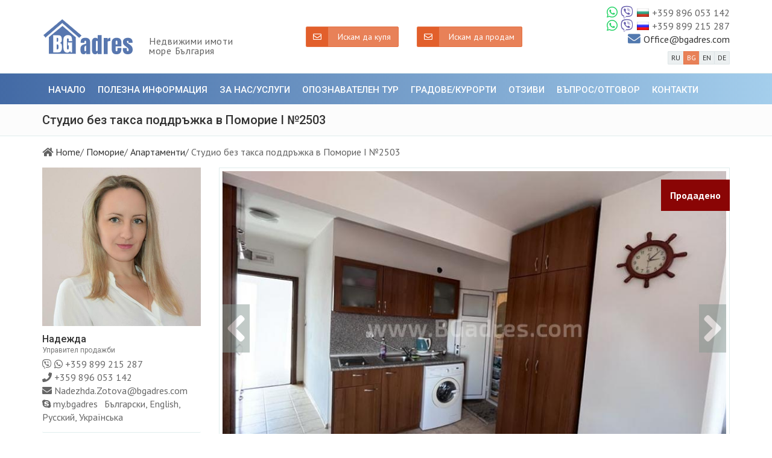

--- FILE ---
content_type: text/html; charset=utf-8
request_url: https://bgadres.com/bg/studio-bez-taksa-poddrzhka-v-pomorie-i-no2503-lot2503
body_size: 19691
content:


<!-- THEME DEBUG -->
<!-- CALL: theme('html') -->
<!-- FILE NAME SUGGESTIONS:
   * html--property--10389.tpl.php
   * html--property--%.tpl.php
   * html--property.tpl.php
   x html.tpl.php
-->
<!-- BEGIN OUTPUT from 'sites/all/themes/_clients/bgadres3/templates/page/html.tpl.php' -->
<!DOCTYPE html>
<html lang="bg" dir="ltr">
<head>
  <meta charset="utf-8">
  <meta name="viewport" content="width=device-width, initial-scale=1.0">
  <meta name="description" content="Предлагаме за продажба просторно студио в град Поморие в старата част на града. Апартаментът е готов за отдих и отдаване под наем. Много близо до плажа." /><meta property="og:title" content="Студио без такса поддръжка в Поморие I №2503"><meta property="og:type" content="website"><meta property="og:url" content="https://bgadres.com/bg/studio-bez-taksa-poddrzhka-v-pomorie-i-no2503-lot2503"><meta property="og:image" content="https://bgadres.com/files/bgadres/styles/seo_social/public/images/property/pic4_334.jpg?itok=tXSXR3__" />
<meta property="og:image:width" content="1000" />
<meta property="og:image:height" content="750" />
<meta property="og:site_name" content="Недвижими имоти море България BG Adres"><meta property="og:description" content="Студио за продажба в жилищна сграда без такса поддръжка в Поморие. Къщата е построена в стария град, само на 230 метра от плажа...." />
<meta property="og:latitude" content="42.5619495" />
<meta property="og:longitude" content="27.5217106" />
<meta property="og:street_address" content="ул. &quot;Брацигово&quot; 16А, Сарафово" />
<meta property="og:locality" content="Бургас" />
<meta property="og:region" content="Бургас" />
<meta property="og:postal_code" content="8016" />
<meta property="og:country_name" content="България" />
<meta property="og:email" content="Office@bgadres.com" />
<meta property="og:phone_number" content="+359899215287" />
<link rel="canonical" href="https://bgadres.com/bg/studio-bez-taksa-poddrzhka-v-pomorie-i-no2503-lot2503" />
<link rel="alternate" hreflang="ru" href="https://bgadres.com/studiya-bez-taksy-podderzhki-v-pomorii-i-no2503-lot2503" />
<link rel="alternate" hreflang="bg" href="https://bgadres.com/bg/studio-bez-taksa-poddrzhka-v-pomorie-i-no2503-lot2503" />
<link rel="alternate" hreflang="en" href="https://bgadres.com/en/studio-without-maintenance-fee-in-pomorie-i-no2503-lot2503" />
<link rel="alternate" hreflang="de" href="https://bgadres.com/de/studio-ohne-wartungsgebuhr-in-pomorie-i-no2503-lot2503" />
<script type="application/ld+json">[{"@context":"http://schema.org","@type":"Language","url":"https://bgadres.com/studiya-bez-taksy-podderzhki-v-pomorii-i-no2503-lot2503","name":"RU"},{"@context":"http://schema.org","@type":"Language","url":"https://bgadres.com/bg/studio-bez-taksa-poddrzhka-v-pomorie-i-no2503-lot2503","name":"BG"},{"@context":"http://schema.org","@type":"Language","url":"https://bgadres.com/en/studio-without-maintenance-fee-in-pomorie-i-no2503-lot2503","name":"EN"},{"@context":"http://schema.org","@type":"Language","url":"https://bgadres.com/de/studio-ohne-wartungsgebuhr-in-pomorie-i-no2503-lot2503","name":"DE"}]</script>
<script src="https://www.google.com/recaptcha/api.js?onload=onloadCallback&render=explicit&hl=bg" async ></script><meta name="keywords" content="продажба, апартамент, недвижими имоти, студио, Поморие" /><script type="application/ld+json">{"@context":"http://schema.org","@type":"RealEstateAgent","url":"https://bgadres.com/bg/studio-bez-taksa-poddrzhka-v-pomorie-i-no2503-lot2503","image":"https://bgadres.com/bg/sites/all/themes/_clients/bgadres3/img/logoN.png","name":"\u041d\u0435\u0434\u0432\u0438\u0436\u0438\u043c\u0438 \u0438\u043c\u043e\u0442\u0438 \u043c\u043e\u0440\u0435 \u0411\u044a\u043b\u0433\u0430\u0440\u0438\u044f BG Adres","telephone":["+359 896 053 142","+359 899 215 287"],"email":"Office@bgadres.com","sameAs":["https://www.facebook.com/BGadres.Real.Estate","https://vk.com/bgadres","https://www.youtube.com/@BGadres_Real_Estates_Bulgaria"],"address":{"@type":"PostalAddress","name":"\u0443\u043b. \"\u0411\u0440\u0430\u0446\u0438\u0433\u043e\u0432\u043e\" 16\u0410, 8016 \u0421\u0430\u0440\u0430\u0444\u043e\u0432\u043e, \u0411\u0443\u0440\u0433\u0430\u0441"},"priceRange":"8800.00\u20ac - 600000.00\u20ac"}</script>
<script type="application/ld+json">{"@context":"http://schema.org","@type":"BreadcrumbList","itemListElement":[{"@type":"ListItem","position":1,"item":{"@id":"https://bgadres.com/bg","name":"Home"}},{"@type":"ListItem","position":2,"item":{"@id":"https://bgadres.com/bg/bg/nedvizhimi-imoti-pomorie","name":"\u041f\u043e\u043c\u043e\u0440\u0438\u0435"}},{"@type":"ListItem","position":3,"item":{"@id":"https://bgadres.com/bg/bg/apartamenty","name":"\u0410\u043f\u0430\u0440\u0442\u0430\u043c\u0435\u043d\u0442\u0438"}}]}</script>
<script type="application/ld+json">{"@context":"http://schema.org","@type":["Apartment","Product"],"name":"\u0421\u0442\u0443\u0434\u0438\u043e \u0431\u0435\u0437 \u0442\u0430\u043a\u0441\u0430 \u043f\u043e\u0434\u0434\u0440\u044a\u0436\u043a\u0430 \u0432 \u041f\u043e\u043c\u043e\u0440\u0438\u0435 I \u21162503","description":"\r\n\t\u0421\u0442\u0443\u0434\u0438\u043e \u0437\u0430 \u043f\u0440\u043e\u0434\u0430\u0436\u0431\u0430 \u0432 \u0436\u0438\u043b\u0438\u0449\u043d\u0430 \u0441\u0433\u0440\u0430\u0434\u0430 \u0431\u0435\u0437 \u0442\u0430\u043a\u0441\u0430 \u043f\u043e\u0434\u0434\u0440\u044a\u0436\u043a\u0430 \u0432 \u041f\u043e\u043c\u043e\u0440\u0438\u0435. \u041a\u044a\u0449\u0430\u0442\u0430 \u0435 \u043f\u043e\u0441\u0442\u0440\u043e\u0435\u043d\u0430 \u0432 \u0441\u0442\u0430\u0440\u0438\u044f \u0433\u0440\u0430\u0434, \u0441\u0430\u043c\u043e \u043d\u0430 230 \u043c\u0435\u0442\u0440\u0430 \u043e\u0442 \u043f\u043b\u0430\u0436\u0430.\r\n\t\u041e\u0431\u0449\u0430\u0442\u0430 \u043f\u043b\u043e\u0449 \u043d\u0430 \u0441\u0442\u0443\u0434\u0438\u043e\u0442\u043e \u0435 41 \u043a\u0432.\u043c. \u041d\u0430\u043c\u0438\u0440\u0430 \u0441\u0435 \u043d\u0430 4-\u0442\u0438 \u043f\u043e\u0441\u043b\u0435\u0434\u0435\u043d \u0435\u0442\u0430\u0436.\r\n\t\u0410\u043f\u0430\u0440\u0442\u0430\u043c\u0435\u043d\u0442\u044a\u0442 \u0441\u0435 \u043f\u0440\u043e\u0434\u0430\u0432\u0430 \u0441\u044a\u0441 \u0441\u044a\u0449\u0435\u0441\u0442\u0432\u0443\u0432\u0430\u0449\u043e\u0442\u043e \u043e\u0431\u0437\u0430\u0432\u0435\u0436\u0434\u0430\u043d\u0435 \u0438 \u043e\u0431\u043e\u0440\u0443\u0434\u0432\u0430\u043d\u0435.\r\n\t\u041d\u044f\u043c\u0430 \u0442\u0430\u043a\u0441\u0430 \u043f\u043e\u0434\u0434\u0440\u044a\u0436\u043a\u0430 \u0437\u0430 \u0430\u043f\u0430\u0440\u0442\u0430\u043c\u0435\u043d\u0442\u0430.\r\n\r\n\r\n\t\r\n\t\u0426\u0435\u043d\u0430\u0442\u0430 \u043d\u0430 \u0441\u0442\u0443\u0434\u0438\u043e\u0442\u043e \u0435 37 500 \u0435\u0432\u0440\u043e.\r\n","image":"https://bgadres.com/files/bgadres/styles/boom-property/public/images/property/pic4_334.jpg?itok=lbPLrQWw","photo":[{"@context":"http://schema.org","@type":"ImageObject","thumbnailUrl":"https://bgadres.com/files/bgadres/styles/boom-property/public/images/property/pic8_308.jpg?itok=xyFypBf4"},{"@context":"http://schema.org","@type":"ImageObject","thumbnailUrl":"https://bgadres.com/files/bgadres/styles/boom-property/public/images/property/pic3_314.jpg?itok=5RN4P7S2"},{"@context":"http://schema.org","@type":"ImageObject","thumbnailUrl":"https://bgadres.com/files/bgadres/styles/boom-property/public/images/property/pic6_325.jpg?itok=yQJFppQP"},{"@context":"http://schema.org","@type":"ImageObject","thumbnailUrl":"https://bgadres.com/files/bgadres/styles/boom-property/public/images/property/pic10_269.jpg?itok=rzkfaC5M"},{"@context":"http://schema.org","@type":"ImageObject","thumbnailUrl":"https://bgadres.com/files/bgadres/styles/boom-property/public/images/property/pic5_331.jpg?itok=rYguZN5n"},{"@context":"http://schema.org","@type":"ImageObject","thumbnailUrl":"https://bgadres.com/files/bgadres/styles/boom-property/public/images/property/pic7_319.jpg?itok=a0StVCsw"},{"@context":"http://schema.org","@type":"ImageObject","thumbnailUrl":"https://bgadres.com/files/bgadres/styles/boom-property/public/images/property/pic9_282.jpg?itok=kqdlqa0f"},{"@context":"http://schema.org","@type":"ImageObject","thumbnailUrl":"https://bgadres.com/files/bgadres/styles/boom-property/public/images/property/pic11_242.jpg?itok=gUSXn-r5"},{"@context":"http://schema.org","@type":"ImageObject","thumbnailUrl":"https://bgadres.com/files/bgadres/styles/boom-property/public/images/property/pic12_206.jpg?itok=PaCy_jbI"}],"url":"https://bgadres.com/bg/studio-bez-taksa-poddrzhka-v-pomorie-i-no2503-lot2503","offers":{"@type":"Offer","businessFunction":"sell","availability":"http://schema.org/LimitedAvailability","url":"https://bgadres.com/bg/studio-bez-taksa-poddrzhka-v-pomorie-i-no2503-lot2503","price":37500,"priceCurrency":"EUR"},"address":{"@type":"PostalAddress","name":"\u041f\u043e\u043c\u043e\u0440\u0438\u0435"}}</script>
  <title>Продава се студио в стария град в Поморие I №2503</title>
  <link type="text/css" rel="stylesheet" href="https://bgadres.com/files/bgadres/css/css_qQZCCL8Ab7Vd79pkx4wAiMw9lVxjUc1BkmXZC8NiAb0.css" media="all" />
<style media="all">
<!--/*--><![CDATA[/*><!--*/
#property-search-form .form-type-radio{width:auto;padding:5px 25px 7px 0;display:inline-block !important;margin-bottom:0;}

/*]]>*/-->
</style>
<link type="text/css" rel="stylesheet" href="https://bgadres.com/files/bgadres/css/css_PHAMsGyqoWYF6JezkoopJXmADnS-KlDuVpY61iyZOGc.css" media="all" />
<link type="text/css" rel="stylesheet" href="https://fonts.googleapis.com/css?family=PT+Sans:400,700,400italic%7CRoboto:400,500,700" media="all" />

  <link rel="apple-touch-icon" sizes="180x180" href="https://bgadres.com/sites/all/themes/_clients/bgadres3/img/fav/apple-touch-icon.png">
  <link rel="icon" type="image/png" sizes="16x16" href="https://bgadres.com/sites/all/themes/_clients/bgadres3/img/fav/favicon-16x16.png">
  <link rel="icon" type="image/png" sizes="32x32" href="https://bgadres.com/sites/all/themes/_clients/bgadres3/img/fav/favicon-32x32.png">
  <link rel="icon" type="image/png" sizes="96x96" href="https://bgadres.com/sites/all/themes/_clients/bgadres3/img/fav/favicon-96x96.png">
  <link rel="icon" type="image/png" sizes="120x120" href="https://bgadres.com/sites/all/themes/_clients/bgadres3/img/fav/favicon-120x120.png">
  <link rel="manifest" href="https://bgadres.com/sites/all/themes/_clients/bgadres3/img/fav/site.webmanifest">
  <link rel="mask-icon" href="https://bgadres.com/sites/all/themes/_clients/bgadres3/img/fav/safari-pinned-tab.svg" color="#5bbad5">
  <meta name="msapplication-TileColor" content="#da532c">
  <meta name="theme-color" content="#ffffff">

  <!-- HTML5 element support for IE6-8 -->
  <!--[if lt IE 9]>
    <script src="//html5shiv.googlecode.com/svn/trunk/html5.js"></script>
  <![endif]-->
  <!-- Global site tag (gtag.js) - Google Analytics -->
<script async src="https://www.googletagmanager.com/gtag/js?id=UA-117164342-1"></script>
<script>
  window.dataLayer = window.dataLayer || [];
  function gtag(){dataLayer.push(arguments);}
  gtag('js', new Date());

  gtag('config', 'UA-117164342-1');
</script>

<meta name="yandex-verification" content="9c9b7668697fbf2e" />

<meta name="msvalidate.01" content="39FC116776A2FD04E490A2F49C75DAAB" />
<meta name="yandex-verification" content="9c9b7668697fbf2e" />

<meta name='wmail-verification' content='9fd276843819444904399067644d77bf' />

<meta name="seznam-wmt" content="HkU942ToNU3Y2LfcPfYk739tb8aqZ9UT" />

<!-- Google tag (gtag.js) -->
<script async src="https://www.googletagmanager.com/gtag/js?id=G-CRHBDV7J2W"></script>
<script>
  window.dataLayer = window.dataLayer || [];
  function gtag(){dataLayer.push(arguments);}
  gtag('js', new Date());

  gtag('config', 'G-CRHBDV7J2W');
</script>

<!-- Google tag (gtag.js) -->
<script async src="https://www.googletagmanager.com/gtag/js?id=AW-765777704"></script>
<script>
  window.dataLayer = window.dataLayer || [];
  function gtag(){dataLayer.push(arguments);}
  gtag('js', new Date());

  gtag('config', 'AW-765777704');
</script></head>
<body class="html not-front not-logged-in no-sidebars page-property page-property- page-property-10389 bgadres3-theme font-md it4r-basic3-theme  user-uid-0" >
  <!-- Yandex.Metrika counter -->
<script type="text/javascript" >
   (function(m,e,t,r,i,k,a){m[i]=m[i]||function(){(m[i].a=m[i].a||[]).push(arguments)};
   m[i].l=1*new Date();k=e.createElement(t),a=e.getElementsByTagName(t)[0],k.async=1,k.src=r,a.parentNode.insertBefore(k,a)})
   (window, document, "script", "https://mc.yandex.ru/metrika/tag.js", "ym")

   ym(51450917, "init", {
        id:51450917,
        clickmap:true,
        trackLinks:true,
        accurateTrackBounce:true,
        webvisor:true
   });
</script>
<noscript><div><img src="https://mc.yandex.ru/watch/51450917" style="position:absolute; left:-9999px;" alt="" /></div></noscript>
<!-- /Yandex.Metrika counter -->

<!-- Top100 (Kraken) Counter -->
<script>
    (function (w, d, c) {
    (w[c] = w[c] || []).push(function() {
        var options = {
            project: 6923961,
        };
        try {
            w.top100Counter = new top100(options);
        } catch(e) { }
    });
    var n = d.getElementsByTagName("script")[0],
    s = d.createElement("script"),
    f = function () { n.parentNode.insertBefore(s, n); };
    s.type = "text/javascript";
    s.async = true;
    s.src =
    (d.location.protocol == "https:" ? "https:" : "http:") +
    "//st.top100.ru/top100/top100.js";

    if (w.opera == "[object Opera]") {
    d.addEventListener("DOMContentLoaded", f, false);
} else { f(); }
})(window, document, "_top100q");
</script>
<noscript>
  <img src="//counter.rambler.ru/top100.cnt?pid=6923961" alt="Топ-100" />
</noscript>
<!-- END Top100 (Kraken) Counter -->

<!-- Yandex.Metrika counter -->
<script type="text/javascript" >
   (function(m,e,t,r,i,k,a){m[i]=m[i]||function(){(m[i].a=m[i].a||[]).push(arguments)};
   m[i].l=1*new Date();k=e.createElement(t),a=e.getElementsByTagName(t)[0],k.async=1,k.src=r,a.parentNode.insertBefore(k,a)})
   (window, document, "script", "https://mc.yandex.ru/metrika/tag.js", "ym");

   ym(61900185, "init", {
        clickmap:true,
        trackLinks:true,
        accurateTrackBounce:true
   });
</script>
<noscript><div><img src="https://mc.yandex.ru/watch/61900185" style="position:absolute; left:-9999px;" alt="" /></div></noscript>
<!-- /Yandex.Metrika counter -->    <div class="body-wrap"> <header class="header-standard-1 header-high"><div class="top-header visible-sm visible-xs pv-5"><div class="container"><div class="d-flex flex-wrap justify-content-center align-items-center"><div class="pv-5 ph-15"> <a href="#" class="btn btn-block btn-alt btn-icon fa-envelope" data-toggle="modal" data-target="#formWantbuy"> <span>Искам да купя</span> </a></div><div class="pv-5 ph-15"> <a href="#" class="btn btn-block btn-alt btn-icon fa-envelope" data-toggle="modal" data-target="#formWantsale"> <span>Искам да продам</span> </a></div></div><div class="pv-5 ph-15 d-flex flex-wrap justify-content-between align-items-center"> <span class="d-flex align-items-center"><a href="whatsapp://send?phone=+359896053142"><i class="fab fa-whatsapp mr-5" style="color:#25D366 !important;font-size: 1.3em;"></i></a><a href="viber://add?number=359896053142"><i class="fab fa-viber mr-5" style="color:#665cac !important;font-size: 1.3em;"></i></a><span class="icon-flag-bg mr-5"></span> <a href="tel:+359896053142"><span>+359 896 053 142</span></a></span><span class="d-flex align-items-center"><a href="whatsapp://send?phone=+359899215287"><i class="fab fa-whatsapp mr-5" style="color:#25D366 !important;font-size: 1.3em;"></i></a><a href="viber://add?number=359899215287"><i class="fab fa-viber mr-5" style="color:#665cac !important;font-size: 1.3em;"></i></a><span class="icon-flag-ru mr-5"></span> <a href="tel:+359899215287"><span>+359 899 215 287</span></a></span> <span class="d-flex justify-content-around align-items-center"><i class="fa fa-envelope text-base mr-5" style="font-size: 1.3em;"></i> <a href="/cdn-cgi/l/email-protection#044b62626d676144666365607661772a676b69"><span class="__cf_email__" data-cfemail="357a53535c565075575254514750461b565a58">[email&#160;protected]</span></a></span> <span style="margin-top: 7px; margin-bottom: 14px;"><div class="btn-group"> <a href="https://bgadres.com/studiya-bez-taksy-podderzhki-v-pomorii-i-no2503-lot2503" class="btn btn-xs btn-light"> RU </a> <span class="btn btn-xs btn-alt"> BG </span> <a href="https://bgadres.com/en/studio-without-maintenance-fee-in-pomorie-i-no2503-lot2503" class="btn btn-xs btn-light"> EN </a> <a href="https://bgadres.com/de/studio-ohne-wartungsgebuhr-in-pomorie-i-no2503-lot2503" class="btn btn-xs btn-light"> DE </a></div> </span></div></div></div><div class="top-navbar-header"><div class="container"><div class="d-flex justify-content-between align-items-center"><div class="d-flex justify-content-between align-items-end"> <a class="navbar-brand" href="/bg" title="" style="padding-right: 10px;"> <img class="img-responsive" src="/sites/all/themes/_clients/bgadres3/img/logoN.png" alt="Недвижими имотиморе България"> </a><div class="sitename hidden-xs">Недвижими имоти<br>море България</div></div><div class="d-flex flex-wrap justify-content-around hidden-sm hidden-xs"><div class="pv-5 ph-15"> <a href="#" class="btn btn-block btn-alt btn-icon fa-envelope" data-toggle="modal" data-target="#formWantbuy"> <span>Искам да купя</span> </a></div><div class="pv-5 ph-15"> <a href="#" class="btn btn-block btn-alt btn-icon fa-envelope" data-toggle="modal" data-target="#formWantsale"> <span>Искам да продам</span> </a></div></div><div class="pt-10 hidden-xs hidden-sm ml-20 d-flex flex-column justify-content-around align-items-end"> <span class="d-flex align-items-center"><i class="fab fa-whatsapp mr-5" style="color:#25D366 !important;font-size: 1.3em;"></i><i class="fab fa-viber mr-5" style="color:#665cac !important;font-size: 1.3em;"></i><span class="icon-flag-bg mr-5"></span><span>+359 896 053 142</span></span><span class="d-flex align-items-center"><i class="fab fa-whatsapp mr-5" style="color:#25D366 !important;font-size: 1.3em;"></i><i class="fab fa-viber mr-5" style="color:#665cac !important;font-size: 1.3em;"></i><span class="icon-flag-ru mr-5"></span><span>+359 899 215 287</span></span> <span class="d-flex justify-content-around align-items-center"><i class="fa fa-envelope text-base mr-5" style="font-size: 1.3em;"></i> <a href="/cdn-cgi/l/email-protection#fcb39a9a959f99bc9e9b9d988e998fd29f9391"><span class="__cf_email__" data-cfemail="86c9e0e0efe5e3c6e4e1e7e2f4e3f5a8e5e9eb">[email&#160;protected]</span></a></span> <span style="margin-top: 7px; margin-bottom: 14px;"><div class="btn-group"> <a href="https://bgadres.com/studiya-bez-taksy-podderzhki-v-pomorii-i-no2503-lot2503" class="btn btn-xs btn-light"> RU </a> <span class="btn btn-xs btn-alt"> BG </span> <a href="https://bgadres.com/en/studio-without-maintenance-fee-in-pomorie-i-no2503-lot2503" class="btn btn-xs btn-light"> EN </a> <a href="https://bgadres.com/de/studio-ohne-wartungsgebuhr-in-pomorie-i-no2503-lot2503" class="btn btn-xs btn-light"> DE </a></div> </span></div> <button type="button" class="navbar-toggle" data-toggle="collapse" data-target=".navbar-collapse" style="user-select: auto;"> <i class="fa fa-bars icon-custom" style="user-select: auto;"></i> </button></div></div></div><div class="navbar navbar-wp navbar-fixed mega-nav boom-navbar-base" data-spy="affix" data-offset-top="150" role="navigation" style="height: auto; min-height: auto;"><div class="container"><div class="navbar-inner"><div class="navbar-collapse collapse no-padding" style="border: 0;"><ul class="menu nav navbar-nav"><li class="first leaf path-front path-front"><a href="/bg" title="">Начало</a></li><li class="leaf path-infmsearch-199 path-infmsearch-199"><a href="/bg/polezna-informaciya" title="">Полезна информация</a></li><li class="leaf path-userpage-124 path-userpage-124"><a href="/bg/agentsia-nedvizhimi-imoti-uslugi" title="">За нас/Услуги</a></li><li class="leaf path-userpage-234 path-userpage-234"><a href="/bg/opoznavatelen-tur" title="">Опознавателен тур</a></li><li class="leaf path-locations path-locations"><a href="/bg/locations" title="">Градове/Курорти</a></li><li class="leaf path-infmsearch-200 path-infmsearch-200"><a href="/bg/bgadres-otzivi" title="">Отзиви</a></li><li class="leaf path-userpage-757 path-userpage-757"><a href="/bg/FAQ" title="">Въпрос/Отговор</a></li><li class="last leaf path-userpage-2 path-userpage-2"><a href="/bg/kontakti" title="">Контакти</a></li></ul></div></div></div></div></header><div class="pg-opt"><div class="container"><div class="row"><div class="col-md-24"><h1>Студио без такса поддръжка в Поморие I №2503</h1></div></div></div></div><div class="container"><div class="row"><div class="col-md-24"><ol class="list-inline list-inline-breadcrumb"><li > <i class="fa fa-home"></i> <a href="/bg">Home</a></li><li > / <a href="/bg/nedvizhimi-imoti-pomorie">Поморие</a></li><li > / <a href="/bg/apartamenty">Апартаменти</a></li><li class="active"> / Студио без такса поддръжка в Поморие I №2503</li></ol></div></div></div> <section class="slice bg-white"><div class="wp-section"><div class="container"><div class="row"><div class="col-md-18 col-md-push-6"><div class="row"><div class="col-md-24"><div style="position: relative;overflow: hidden;"><div class="product-gallery estate"><div class="primary-image" style="display: none;"> <a href="#" data-toggle="modal" data-target="#carouselModal" class="fa fa-search-plus"> <img class="img-responsive" src="https://bgadres.com/files/bgadres/styles/bgadres-property/public/images/property/pic4_334.jpg?itok=q2VF3yvD" width="850" height="530" alt="Студио без такса поддръжка в Поморие I №2503" title="Студио без такса поддръжка в Поморие I №2503" /> </a> <a href="#" data-toggle="modal" data-target="#carouselModal" class="fa fa-search-plus"> <img class="img-responsive" src="https://bgadres.com/files/bgadres/styles/bgadres-property/public/images/property/pic8_308.jpg?itok=sVpS9Rff" width="850" height="530" alt="Студио без такса поддръжка в Поморие I №2503" title="Студио без такса поддръжка в Поморие I №2503" /> </a> <a href="#" data-toggle="modal" data-target="#carouselModal" class="fa fa-search-plus"> <img class="img-responsive" src="https://bgadres.com/files/bgadres/styles/bgadres-property/public/images/property/pic3_314.jpg?itok=xyF8pfQn" width="850" height="530" alt="Студио без такса поддръжка в Поморие I №2503" title="Студио без такса поддръжка в Поморие I №2503" /> </a> <a href="#" data-toggle="modal" data-target="#carouselModal" class="fa fa-search-plus"> <img class="img-responsive" src="https://bgadres.com/files/bgadres/styles/bgadres-property/public/images/property/pic6_325.jpg?itok=3YHMQ6xl" width="850" height="530" alt="Студио без такса поддръжка в Поморие I №2503" title="Студио без такса поддръжка в Поморие I №2503" /> </a> <a href="#" data-toggle="modal" data-target="#carouselModal" class="fa fa-search-plus"> <img class="img-responsive" src="https://bgadres.com/files/bgadres/styles/bgadres-property/public/images/property/pic10_269.jpg?itok=4qa_CJx9" width="850" height="530" alt="Студио без такса поддръжка в Поморие I №2503" title="Студио без такса поддръжка в Поморие I №2503" /> </a> <a href="#" data-toggle="modal" data-target="#carouselModal" class="fa fa-search-plus"> <img class="img-responsive" src="https://bgadres.com/files/bgadres/styles/bgadres-property/public/images/property/pic5_331.jpg?itok=2H1S3xx-" width="850" height="530" alt="Студио без такса поддръжка в Поморие I №2503" title="Студио без такса поддръжка в Поморие I №2503" /> </a> <a href="#" data-toggle="modal" data-target="#carouselModal" class="fa fa-search-plus"> <img class="img-responsive" src="https://bgadres.com/files/bgadres/styles/bgadres-property/public/images/property/pic7_319.jpg?itok=InY0I_bO" width="850" height="530" alt="Студио без такса поддръжка в Поморие I №2503" title="Студио без такса поддръжка в Поморие I №2503" /> </a> <a href="#" data-toggle="modal" data-target="#carouselModal" class="fa fa-search-plus"> <img class="img-responsive" src="https://bgadres.com/files/bgadres/styles/bgadres-property/public/images/property/pic9_282.jpg?itok=PkOECX7_" width="850" height="530" alt="Студио без такса поддръжка в Поморие I №2503" title="Студио без такса поддръжка в Поморие I №2503" /> </a> <a href="#" data-toggle="modal" data-target="#carouselModal" class="fa fa-search-plus"> <img class="img-responsive" src="https://bgadres.com/files/bgadres/styles/bgadres-property/public/images/property/pic11_242.jpg?itok=gBwT62CW" width="850" height="530" alt="Студио без такса поддръжка в Поморие I №2503" title="Студио без такса поддръжка в Поморие I №2503" /> </a> <a href="#" data-toggle="modal" data-target="#carouselModal" class="fa fa-search-plus"> <img class="img-responsive" src="https://bgadres.com/files/bgadres/styles/bgadres-property/public/images/property/pic12_206.jpg?itok=7O68L7Wl" width="850" height="530" alt="Студио без такса поддръжка в Поморие I №2503" title="Студио без такса поддръжка в Поморие I №2503" /> </a></div><div class="thumbnail-images" style="display: none;"> <img class="img-responsive img-thumbnail" src="https://bgadres.com/files/bgadres/styles/boom-property-mini/public/images/property/pic4_334.jpg?itok=1NtmbHQw" width="210" height="140" alt="Студио без такса поддръжка в Поморие I №2503" title="Студио без такса поддръжка в Поморие I №2503" /> <img class="img-responsive img-thumbnail" src="https://bgadres.com/files/bgadres/styles/boom-property-mini/public/images/property/pic8_308.jpg?itok=LjPvwEWO" width="210" height="140" alt="Студио без такса поддръжка в Поморие I №2503" title="Студио без такса поддръжка в Поморие I №2503" /> <img class="img-responsive img-thumbnail" src="https://bgadres.com/files/bgadres/styles/boom-property-mini/public/images/property/pic3_314.jpg?itok=pihUGXu-" width="210" height="140" alt="Студио без такса поддръжка в Поморие I №2503" title="Студио без такса поддръжка в Поморие I №2503" /> <img class="img-responsive img-thumbnail" src="https://bgadres.com/files/bgadres/styles/boom-property-mini/public/images/property/pic6_325.jpg?itok=TrDzmRay" width="210" height="140" alt="Студио без такса поддръжка в Поморие I №2503" title="Студио без такса поддръжка в Поморие I №2503" /> <img class="img-responsive img-thumbnail" src="https://bgadres.com/files/bgadres/styles/boom-property-mini/public/images/property/pic10_269.jpg?itok=9xeQ6Z-S" width="210" height="140" alt="Студио без такса поддръжка в Поморие I №2503" title="Студио без такса поддръжка в Поморие I №2503" /> <img class="img-responsive img-thumbnail" src="https://bgadres.com/files/bgadres/styles/boom-property-mini/public/images/property/pic5_331.jpg?itok=3YbQpoU0" width="210" height="140" alt="Студио без такса поддръжка в Поморие I №2503" title="Студио без такса поддръжка в Поморие I №2503" /> <img class="img-responsive img-thumbnail" src="https://bgadres.com/files/bgadres/styles/boom-property-mini/public/images/property/pic7_319.jpg?itok=jeGg0mHT" width="210" height="140" alt="Студио без такса поддръжка в Поморие I №2503" title="Студио без такса поддръжка в Поморие I №2503" /> <img class="img-responsive img-thumbnail" src="https://bgadres.com/files/bgadres/styles/boom-property-mini/public/images/property/pic9_282.jpg?itok=quS7nj-Q" width="210" height="140" alt="Студио без такса поддръжка в Поморие I №2503" title="Студио без такса поддръжка в Поморие I №2503" /> <img class="img-responsive img-thumbnail" src="https://bgadres.com/files/bgadres/styles/boom-property-mini/public/images/property/pic11_242.jpg?itok=PdCvgiUm" width="210" height="140" alt="Студио без такса поддръжка в Поморие I №2503" title="Студио без такса поддръжка в Поморие I №2503" /> <img class="img-responsive img-thumbnail" src="https://bgadres.com/files/bgadres/styles/boom-property-mini/public/images/property/pic12_206.jpg?itok=1pvnZYvQ" width="210" height="140" alt="Студио без такса поддръжка в Поморие I №2503" title="Студио без такса поддръжка в Поморие I №2503" /></div></div><div class="modal fade" id="carouselModal" tabindex="-1" role="dialog"><div class="modal-dialog modal-contain" role="document"><div class="modal-content"><div class="modal-header"> <button type="button" class="close" data-dismiss="modal" aria-label="Close"><span aria-hidden="true">&times;</span></button></div><div class="modal-body"><div class="primary-image-open"><div class="item"><div class="property-title-owl">Студио без такса поддръжка в Поморие I №2503</div><div class="image-title-owl">Студио без такса поддръжка в Поморие I №2503</div> <img class="lazyOwl img-responsive" data-src="https://bgadres.com/files/bgadres/styles/bgadres-image-not-styles/public/images/property/pic4_334.jpg?itok=8_TMqrga" width="210" height="140" alt="Студио без такса поддръжка в Поморие I №2503" title="Студио без такса поддръжка в Поморие I №2503"></div><div class="item"><div class="property-title-owl">Студио без такса поддръжка в Поморие I №2503</div><div class="image-title-owl">Студио без такса поддръжка в Поморие I №2503</div> <img class="lazyOwl img-responsive" data-src="https://bgadres.com/files/bgadres/styles/bgadres-image-not-styles/public/images/property/pic8_308.jpg?itok=OHORJMAH" width="210" height="140" alt="Студио без такса поддръжка в Поморие I №2503" title="Студио без такса поддръжка в Поморие I №2503"></div><div class="item"><div class="property-title-owl">Студио без такса поддръжка в Поморие I №2503</div><div class="image-title-owl">Студио без такса поддръжка в Поморие I №2503</div> <img class="lazyOwl img-responsive" data-src="https://bgadres.com/files/bgadres/styles/bgadres-image-not-styles/public/images/property/pic3_314.jpg?itok=V8CMc6vn" width="210" height="140" alt="Студио без такса поддръжка в Поморие I №2503" title="Студио без такса поддръжка в Поморие I №2503"></div><div class="item"><div class="property-title-owl">Студио без такса поддръжка в Поморие I №2503</div><div class="image-title-owl">Студио без такса поддръжка в Поморие I №2503</div> <img class="lazyOwl img-responsive" data-src="https://bgadres.com/files/bgadres/styles/bgadres-image-not-styles/public/images/property/pic6_325.jpg?itok=Tw7N4GgT" width="210" height="140" alt="Студио без такса поддръжка в Поморие I №2503" title="Студио без такса поддръжка в Поморие I №2503"></div><div class="item"><div class="property-title-owl">Студио без такса поддръжка в Поморие I №2503</div><div class="image-title-owl">Студио без такса поддръжка в Поморие I №2503</div> <img class="lazyOwl img-responsive" data-src="https://bgadres.com/files/bgadres/styles/bgadres-image-not-styles/public/images/property/pic10_269.jpg?itok=kgQjndb8" width="210" height="140" alt="Студио без такса поддръжка в Поморие I №2503" title="Студио без такса поддръжка в Поморие I №2503"></div><div class="item"><div class="property-title-owl">Студио без такса поддръжка в Поморие I №2503</div><div class="image-title-owl">Студио без такса поддръжка в Поморие I №2503</div> <img class="lazyOwl img-responsive" data-src="https://bgadres.com/files/bgadres/styles/bgadres-image-not-styles/public/images/property/pic5_331.jpg?itok=w3scBXvx" width="210" height="140" alt="Студио без такса поддръжка в Поморие I №2503" title="Студио без такса поддръжка в Поморие I №2503"></div><div class="item"><div class="property-title-owl">Студио без такса поддръжка в Поморие I №2503</div><div class="image-title-owl">Студио без такса поддръжка в Поморие I №2503</div> <img class="lazyOwl img-responsive" data-src="https://bgadres.com/files/bgadres/styles/bgadres-image-not-styles/public/images/property/pic7_319.jpg?itok=-KFoCZuS" width="210" height="140" alt="Студио без такса поддръжка в Поморие I №2503" title="Студио без такса поддръжка в Поморие I №2503"></div><div class="item"><div class="property-title-owl">Студио без такса поддръжка в Поморие I №2503</div><div class="image-title-owl">Студио без такса поддръжка в Поморие I №2503</div> <img class="lazyOwl img-responsive" data-src="https://bgadres.com/files/bgadres/styles/bgadres-image-not-styles/public/images/property/pic9_282.jpg?itok=eyUe3zWo" width="210" height="140" alt="Студио без такса поддръжка в Поморие I №2503" title="Студио без такса поддръжка в Поморие I №2503"></div><div class="item"><div class="property-title-owl">Студио без такса поддръжка в Поморие I №2503</div><div class="image-title-owl">Студио без такса поддръжка в Поморие I №2503</div> <img class="lazyOwl img-responsive" data-src="https://bgadres.com/files/bgadres/styles/bgadres-image-not-styles/public/images/property/pic11_242.jpg?itok=iY4heZMi" width="210" height="140" alt="Студио без такса поддръжка в Поморие I №2503" title="Студио без такса поддръжка в Поморие I №2503"></div><div class="item"><div class="property-title-owl">Студио без такса поддръжка в Поморие I №2503</div><div class="image-title-owl">Студио без такса поддръжка в Поморие I №2503</div> <img class="lazyOwl img-responsive" data-src="https://bgadres.com/files/bgadres/styles/bgadres-image-not-styles/public/images/property/pic12_206.jpg?itok=S_ll3__l" width="210" height="140" alt="Студио без такса поддръжка в Поморие I №2503" title="Студио без такса поддръжка в Поморие I №2503"></div></div><div class="thumbnail-images-open"><div class="item"><img class="img-responsive" src="https://bgadres.com/files/bgadres/styles/boom-property-mini/public/images/property/pic4_334.jpg?itok=1NtmbHQw" width="210" height="140" alt="Студио без такса поддръжка в Поморие I №2503" title="Студио без такса поддръжка в Поморие I №2503" /></div><div class="item"><img class="img-responsive" src="https://bgadres.com/files/bgadres/styles/boom-property-mini/public/images/property/pic8_308.jpg?itok=LjPvwEWO" width="210" height="140" alt="Студио без такса поддръжка в Поморие I №2503" title="Студио без такса поддръжка в Поморие I №2503" /></div><div class="item"><img class="img-responsive" src="https://bgadres.com/files/bgadres/styles/boom-property-mini/public/images/property/pic3_314.jpg?itok=pihUGXu-" width="210" height="140" alt="Студио без такса поддръжка в Поморие I №2503" title="Студио без такса поддръжка в Поморие I №2503" /></div><div class="item"><img class="img-responsive" src="https://bgadres.com/files/bgadres/styles/boom-property-mini/public/images/property/pic6_325.jpg?itok=TrDzmRay" width="210" height="140" alt="Студио без такса поддръжка в Поморие I №2503" title="Студио без такса поддръжка в Поморие I №2503" /></div><div class="item"><img class="img-responsive" src="https://bgadres.com/files/bgadres/styles/boom-property-mini/public/images/property/pic10_269.jpg?itok=9xeQ6Z-S" width="210" height="140" alt="Студио без такса поддръжка в Поморие I №2503" title="Студио без такса поддръжка в Поморие I №2503" /></div><div class="item"><img class="img-responsive" src="https://bgadres.com/files/bgadres/styles/boom-property-mini/public/images/property/pic5_331.jpg?itok=3YbQpoU0" width="210" height="140" alt="Студио без такса поддръжка в Поморие I №2503" title="Студио без такса поддръжка в Поморие I №2503" /></div><div class="item"><img class="img-responsive" src="https://bgadres.com/files/bgadres/styles/boom-property-mini/public/images/property/pic7_319.jpg?itok=jeGg0mHT" width="210" height="140" alt="Студио без такса поддръжка в Поморие I №2503" title="Студио без такса поддръжка в Поморие I №2503" /></div><div class="item"><img class="img-responsive" src="https://bgadres.com/files/bgadres/styles/boom-property-mini/public/images/property/pic9_282.jpg?itok=quS7nj-Q" width="210" height="140" alt="Студио без такса поддръжка в Поморие I №2503" title="Студио без такса поддръжка в Поморие I №2503" /></div><div class="item"><img class="img-responsive" src="https://bgadres.com/files/bgadres/styles/boom-property-mini/public/images/property/pic11_242.jpg?itok=PdCvgiUm" width="210" height="140" alt="Студио без такса поддръжка в Поморие I №2503" title="Студио без такса поддръжка в Поморие I №2503" /></div><div class="item"><img class="img-responsive" src="https://bgadres.com/files/bgadres/styles/boom-property-mini/public/images/property/pic12_206.jpg?itok=1pvnZYvQ" width="210" height="140" alt="Студио без такса поддръжка в Поморие I №2503" title="Студио без такса поддръжка в Поморие I №2503" /></div></div></div></div></div></div><div class="ribbon " style="background: #8a0505; color: #fff; border-right: 5px solid #8a0505;"> <span> Продадено </span></div></div></div><div class="col-md-24"><div class="panel panel-default"><div class="panel-body"><div class="row"><div class="col-md-13"> <i class="far fa-building fabase"></i> <strong><a href="/bg/prodazhba">Продажба</a>, <a href="/bg/apartamenty">Апартаменти</a></strong> <i class="fas fa-map-marker-alt fabase pl-20"></i> <strong><a href="/bg/nedvizhimi-imoti-pomorie">Поморие</a></strong></div><div class="col-md-11"> <span class="price pull-right ml-40" style="font-size: 22px; color: #9cd70e; font-weight: 600;"> <span class="" data-currency-id="EUR"> 37 500 <span class="price--cur">€</span> </span> </span> <span class="pull-right"> <strong>ID: 2503</strong> </span></div></div></div></div></div><div class="col-md-24"><div class="panel panel-default"><div class="panel-heading"><h2 ><i class="fas fa-list-ul"></i> Характеристики</h2></div><div class="panel-body"><div class="row"><div class="col-xs-24 col-sm-12"><div class="row"><div class="col-xs-12">Стаи</div><div class="col-xs-12"><span class="pull-left">Студио</span></div></div></div><div class="col-xs-24 col-sm-12"><div class="row"><div class="col-xs-12">Площ, м²</div><div class="col-xs-12"><span class="pull-left">41</span></div></div></div><div class="col-xs-24 col-sm-12"><div class="row"><div class="col-xs-12">Бани</div><div class="col-xs-12"><span class="pull-left">1</span></div></div></div><div class="col-xs-24 col-sm-12"><div class="row"><div class="col-xs-12">Балкони</div><div class="col-xs-12"><span class="pull-left">1</span></div></div></div><div class="col-xs-24 col-sm-12"><div class="row"><div class="col-xs-12">Етаж</div><div class="col-xs-12"><span class="pull-left">4</span></div></div></div><div class="col-xs-24 col-sm-12"><div class="row"><div class="col-xs-12">Етажност</div><div class="col-xs-12"><span class="pull-left">4</span></div></div></div><div class="col-xs-24 col-sm-12"><div class="row"><div class="col-xs-12">Обзавеждане</div><div class="col-xs-12"><span class="pull-left">Обзаведен</span></div></div></div><div class="col-xs-24 col-sm-12"><div class="row"><div class="col-xs-12">Вид имот</div><div class="col-xs-12"><span class="pull-left">Препродажби</span></div></div></div><div class="col-xs-24 col-sm-12"><div class="row"><div class="col-xs-12">До морето</div><div class="col-xs-12"><span class="pull-left">230 м</span></div></div></div><div class="col-xs-24 col-sm-12"><div class="row"><div class="col-xs-12">До летището</div><div class="col-xs-12"><span class="pull-left">10.0 km</span></div></div></div></div></div></div></div><div class="col-sm-24"><div class="panel panel-default panel-sidebar-1" ><div class="panel-heading"><h2 ><i class="fa fa-info-circle"></i> Удобства</h2></div><div class="panel-body"><div class="row"><div class="col-md-6 mb-5"> <i class="fa fa-check-square fabase"></i> <a href="/bg/bez-taksa-za-poddrazhka">Без такса поддръжка</a></div><div class="col-md-6 mb-5"> <i class="fa fa-check-square fabase"></i> <a href="/bg/za-postoyanno-zhitelstvo">За постоянно жителство</a></div><div class="col-md-6 mb-5"> <i class="fa fa-check-square fabase"></i> <a href="/bg/balkon-0">Балкон </a></div></div></div></div><div class="bstreet-tabs tabs-framed panel panel-default panel-sidebar-1"><ul class="tabs panel-heading clearfix"><li class="active"><h2><a href="#tab-descr" data-toggle="tab"> <i class="fa fa-info-circle"></i> Описание </a></h2></li><li class="" id="tab-link-location"><h2><a href="#tab-location" data-toggle="tab"> <i class="fas fa-map-marker-alt"></i> Виж на картата </a></h2></li></ul><div class="tab-content"><div class="tab-pane fade active in" id="tab-descr"><div class="tab-body"><p>Студио за продажба в жилищна сграда без такса поддръжка в Поморие. Къщата е построена в стария град, само на 230 метра от плажа.<br />Общата площ на студиото е 41 кв.м. Намира се на 4-ти последен етаж.<br />Апартаментът се продава със съществуващото обзавеждане и оборудване.<br />Няма такса поддръжка за апартамента.</p><p><br />Цената на студиото е 37 500 евро.</p></div></div><div class="tab-pane fade" id="tab-location"><div class="tab-body"><div class="v3-gmap-pointer-wrapper" style="height:400px;width:100%;"><div class="v3-gmap-pointer" style="height:400px;width:100%;" data-gmap-lat="42.557222" data-gmap-lng="27.645075" data-gmap-latShift="" data-gmap-lngShift="" data-gmap-address="" data-gmap-stylePath="" data-gmap-zoom="12" data-gmap-maxZoom="21" data-gmap-width="100%" data-gmap-height="400px"></div></div></div></div></div></div><div class="panel panel-default panel-sidebar-1" ><div class="panel-heading"><h2 ><i class="fa fa-info-circle"></i> Тагове</h2></div><div class="panel-body"><div class="row"><div class="col-md-6 mb-5"> <i class="fa fa-check-square fabase"></i> <a href="/bg/nedvizhimi-imoti-do-moreto">Имот до морето</a></div><div class="col-md-6 mb-5"> <i class="fa fa-check-square fabase"></i> <a href="/bg/evtini-nedvizhimi-imoti">Евтини недвижими имоти</a></div></div></div></div><form class="pr_form pr_form-property pr_property_f_request_form" action="/bg/studio-bez-taksa-poddrzhka-v-pomorie-i-no2503-lot2503" method="post" id="pr-property-f-request-form" accept-charset="UTF-8"><div><div class="wp-block default mb-40 bgadres3-c-panel" style="padding: 30px 30px 0 30px;"><div class="section-title-wr"><h3 class="section-title center"> <span class="">Повече информация за този имот</span> <small class=""><div class="pr_form--descr"><div id="edit-property-request-markup" class="form-item form-group form-type-item"><p>Оставете вашите контакти и ние с удовольствие ще Ви разкажем повече за този имот!</p></div></div> </small></h3></div><div class="row" style="opacity: 1;"><div class="col-md-10"><div class="row"><div style="display:none;"><div class="form-item form-group form-type-textfield form-item-phoneyou"> <label class="element-invisible" for="edit-phoneyou">Ваш телефон * </label> <input placeholder="Ваш телефон *" type="text" id="edit-phoneyou" name="phoneyou" value="" size="60" maxlength="128" class="form-text form-control" /></div></div><div class="col-md-24"><div class="form-item form-group form-group-lg form-type-textfield form-item-property-request-name"> <input placeholder="Вашето име *" data-msg-required="Полето е задължително!" type="text" id="edit-property-request-name" name="property_request_name" value="" size="60" maxlength="128" class="form-text form-control required" /></div></div><div class="col-md-24"><div class="form-item form-group form-group-lg form-type-textfield form-item-property-request-email"> <input placeholder="Вашият e-mail *" class="email form-text form-control required" data-msg-required="Полето е задължително!" data-msg-email="it4r_all_form_invalid-email" type="text" id="edit-property-request-email" name="property_request_email" value="" size="60" maxlength="128" /></div></div><div class="col-md-24"><div class="form-item form-group form-group-lg form-type-textfield form-item-property-request-phone"> <input placeholder="Вашият телефон" type="text" id="edit-property-request-phone" name="property_request_phone" value="" size="60" maxlength="128" class="form-text form-control" /></div></div></div></div><div class="col-md-14"><div class="row"><div class="col-md-24" style="margin-bottom: -5px;"><div class="form-item form-group form-group-lg form-type-textarea form-item-property-request-note"><div class="form-textarea-wrapper resizable"><textarea style="height: 72px;" id="edit-property-request-note" name="property_request_note" cols="60" rows="5" class="form-textarea form-control">Бих искал да получа подробна информация за обекта # 2503</textarea></div></div></div><div class="col-md-24"><div id="edit-privacy-policy" class="form-item form-group form-type-item"><div class="form-item form-group form-type-checkbox form-item-privacy-policy"> <input data-msg-required="Полето е задължително!" type="checkbox" id="edit-privacy-policy--2" name="privacy_policy" value="1" class="form-checkbox required" /> <label class="option" for="edit-privacy-policy--2"><a href="/bg/politika-na-konfidencialnost-cookies" target="_blank">Приемам условията на споразумението с потребителя</a> <span class="form-required" title="This field is required.">*</span></label></div></div></div><div class="col-md-10"><div id="edit-captcha" class="form-item form-group form-type-item"></div></div><div class="col-md-14"> <input class="btn btn-lg btn-block btn-alt form-submit" type="submit" id="edit-submit-button" name="op" value="За да изпратите" /></div></div></div></div> <input type="hidden" name="property_request_node_nid" value="10389" /><input type="hidden" name="form_build_id" value="form-1TbVKJdFObVVJVVDUFK7mDS_2aIrdAsK4OiB30S96SY" /><input type="hidden" name="form_id" value="pr_property_f_request_form" /></div></div></form></div><div class="col-sm-24"> <section class="bgadres3-col-compact"><div class="section-title-wr style-2 base"><div class="section-title left"><span>Подобни оферти</span></div></div><div class="row"><div class="col-sm-8 list-vert"><div class="wp-block default thumbnail bgadres3-c-panel-hover"><div class="figure"> <a href="/bg/studio-v-kompleks-sni-dey-6-i-no4533-lot4533"> <img class="img-responsive" src="https://bgadres.com/files/bgadres/styles/boom_teaser/public/images/property/sunny-day5_1.jpeg?itok=-6JgI3u4" width="409" height="233" alt="Студио в комплекс Съни Дей 6 І №4533" title="Студио в комплекс Съни Дей 6 І №4533" /> </a></div><div class="wp-block-body"><div class="title title-over bgadres-p_blok-title"> <a href="/bg/studio-v-kompleks-sni-dey-6-i-no4533-lot4533"> Студио в комплекс Съни Дей 6 І №4533 </a></div><div class="clearfix mb-5"> <span class="pull-left"> <i class="fas fa-map-marker-alt"></i> <a href="/bg/nedvizhimi-imoti-slnchev-bryag">Слънчев Бряг</a> </span> <span class="pull-right"> <span> ID 4533 </span> </span></div><div class="clearfix"> Студио, 32 кв.м, 2/4 ет. <span class="c-red pull-right"> <span class="" data-currency-id="EUR"> 33 000 <span class="price--cur">€</span> </span> </span></div></div></div></div><div class="col-sm-8 list-vert"><div class="wp-block default thumbnail bgadres3-c-panel-hover"><div class="figure"> <a href="/bg/studio-v-kompleks-sni-dey-6-i-no4454-lot4454"> <img class="img-responsive" src="https://bgadres.com/files/bgadres/styles/boom_teaser/public/images/property/20251110_102800.jpg?itok=fJfFB0KG" width="409" height="233" alt="Студио в комплекс Съни Дей 6 І №4454" title="Студио в комплекс Съни Дей 6 І №4454" /> </a></div><div class="wp-block-body"><div class="title title-over bgadres-p_blok-title"> <a href="/bg/studio-v-kompleks-sni-dey-6-i-no4454-lot4454"> Студио в комплекс Съни Дей 6 І №4454 </a></div><div class="clearfix mb-5"> <span class="pull-left"> <i class="fas fa-map-marker-alt"></i> <a href="/bg/nedvizhimi-imoti-slnchev-bryag">Слънчев Бряг</a> </span> <span class="pull-right"> <span> ID 4454 </span> </span></div><div class="clearfix"> Студио, 32 кв.м, 3/4 ет. <span class="c-red pull-right"> <span class="" data-currency-id="EUR"> 34 000 <span class="price--cur">€</span> </span> </span></div></div></div></div><div class="col-sm-8 list-vert"><div class="wp-block default thumbnail bgadres3-c-panel-hover"><div class="figure"> <a href="/bg/studio-v-kompleks-sni-dey-6-i-no4439-lot4439"> <img class="img-responsive" src="https://bgadres.com/files/bgadres/styles/boom_teaser/public/images/property/1_247.jpg?itok=SoYxKFEp" width="409" height="233" alt="Студио в комплекс Съни Дей 6 І №4439" title="Студио в комплекс Съни Дей 6 І №4439" /> </a></div><div class="wp-block-body"><div class="title title-over bgadres-p_blok-title"> <a href="/bg/studio-v-kompleks-sni-dey-6-i-no4439-lot4439"> Студио в комплекс Съни Дей 6 І №4439 </a></div><div class="clearfix mb-5"> <span class="pull-left"> <i class="fas fa-map-marker-alt"></i> <a href="/bg/nedvizhimi-imoti-slnchev-bryag">Слънчев Бряг</a> </span> <span class="pull-right"> <span> ID 4439 </span> </span></div><div class="clearfix"> Студио, 32 кв.м, 1/4 ет. <span class="c-red pull-right"> <span class="" data-currency-id="EUR"> 32 600 <span class="price--cur">€</span> </span> </span></div></div></div></div><div class="col-sm-8 list-vert"><div class="wp-block default thumbnail bgadres3-c-panel-hover"><div class="figure"> <a href="/bg/kompleks-aura-rezidns-i-no4014-lot4014"> <img class="img-responsive" src="https://bgadres.com/files/bgadres/styles/boom_teaser/public/images/property/pics_7_217.jpg?itok=PkLJ4k8i" width="409" height="233" alt="Комплекс Аура Резидънс І №4014" title="Комплекс Аура Резидънс І №4014" /> </a></div><div class="wp-block-body"><div class="title title-over bgadres-p_blok-title"> <a href="/bg/kompleks-aura-rezidns-i-no4014-lot4014"> Комплекс Аура Резидънс І №4014 </a></div><div class="clearfix mb-5"> <span class="pull-left"> <i class="fas fa-map-marker-alt"></i> <a href="/bg/nedvizhimi-imoti-ravda">Равда</a> </span> <span class="pull-right"> <span> ID 4014 </span> </span></div><div class="clearfix"> Студио, 38 кв.м <span class="c-red pull-right"> <span class="" data-currency-id="EUR"> 42 160 <span class="price--cur">€</span> </span> </span></div></div></div></div><div class="col-sm-8 list-vert"><div class="wp-block default thumbnail bgadres3-c-panel-hover"><div class="figure"> <a href="/bg/kompleks-emiliya-romana-avenyu-i-no3732-lot3732"> <img class="img-responsive" src="https://bgadres.com/files/bgadres/styles/boom_teaser/public/images/property/pic2_56.jpg?itok=ZYQFy0EP" width="409" height="233" alt="Комплекс Емилия Романа Авеню І №3732" title="Комплекс Емилия Романа Авеню І №3732" /> </a></div><div class="wp-block-body"><div class="title title-over bgadres-p_blok-title"> <a href="/bg/kompleks-emiliya-romana-avenyu-i-no3732-lot3732"> Комплекс Емилия Романа Авеню І №3732 </a></div><div class="clearfix mb-5"> <span class="pull-left"> <i class="fas fa-map-marker-alt"></i> <a href="/bg/nedvizhimi-imoti-slnchev-bryag">Слънчев Бряг</a> </span> <span class="pull-right"> <span> ID 3732 </span> </span></div><div class="clearfix"> 38 кв.м <span class="c-red pull-right"> </span></div></div></div></div><div class="col-sm-8 list-vert"><div class="wp-block default thumbnail bgadres3-c-panel-hover"><div class="figure"> <a href="/bg/apartament-v-kompleks-arkite-i-no3688-lot3688"> <img class="img-responsive" src="https://bgadres.com/files/bgadres/styles/boom_teaser/public/images/property/pic10_46.jpg?itok=Zel0hgDw" width="409" height="233" alt="Апартамент в комплекс Арките І №3688" title="Апартамент в комплекс Арките І №3688" /> </a></div><div class="wp-block-body"><div class="title title-over bgadres-p_blok-title"> <a href="/bg/apartament-v-kompleks-arkite-i-no3688-lot3688"> Апартамент в комплекс Арките І №3688 </a></div><div class="clearfix mb-5"> <span class="pull-left"> <i class="fas fa-map-marker-alt"></i> <a href="/bg/nedvizhimi-imoti-kosharica">Кошарица</a> </span> <span class="pull-right"> <span> ID 3688 </span> </span></div><div class="clearfix"> Студио, 41 кв.м <span class="c-red pull-right"> <span class="" data-currency-id="EUR"> 35 084 <span class="price--cur">€</span> </span> </span></div></div></div></div></div> </section></div></div></div><div class="col-md-6 col-md-pull-18"><div class="mb-40"><div class="mb-20"><div class="wp-block inverse bb animate-hover-slide-3"><div class="row bs-row5"><div class="col-xs-10 col-sm-8 col-md-24"><div class="figure mb-12"> <img class="img-responsive" src="https://bgadres.com/files/bgadres/styles/boom-person/public/images/user/img_20190113_181325_2.jpg?itok=iY5-jqvi" width="500" height="500" alt="" title="" /><div class="figcaption" style="height: auto; padding: 0;"></div></div></div><div class="col-xs-14 col-sm-16 col-md-24"><h2 style="padding-top: 0;">Надежда <small>Управител продажби</small></h2><p class="person-info"> <span class="text-nowrap" style="padding-right:7px;"> <i class="fab fa-viber"></i> <i class="fab fa-whatsapp"></i> +359 899 215 287 </span> <span class="text-nowrap" style="padding-right:7px;"> <i class="fa fa-phone"></i> +359 896 053 142 </span> <span class="text-nowrap" style="padding-right:7px;"> <i class="fa fa-envelope"></i> <a href="/cdn-cgi/l/email-protection" class="__cf_email__" data-cfemail="a3edc2c7c6d9cbc7c28df9ccd7ccd5c2e3c1c4c2c7d1c6d08dc0ccce">[email&#160;protected]</a> </span> <span class="text-nowrap" style="padding-right:7px;"> <i class="fab fa-skype"></i> my.bgadres </span> <span> Български, English, Русский, Українська </span></p></div></div></div></div></div><div class="mb-40"> <a href="#" class="btn btn-block btn-lg btn-alt btn-icon fa-envelope" data-toggle="modal" data-target="#propertyRequest"> <span>Поискайте информация</span> </a></div><div class="modal fade" id="propertyRequest" tabindex="-1" role="dialog" aria-labelledby="propertyRequestLabel"><div class="modal-dialog" role="document"><div class="modal-content"><div class="modal-header"> <button type="button" class="close" data-dismiss="modal" aria-label="Close"><span aria-hidden="true">&times;</span></button><h4 class="modal-title" id="propertyRequestLabel">Поискайте информация</h4></div><div class="modal-body"><form class="pr_form pr_form-property pr_property_f_request_form" action="/bg/studio-bez-taksa-poddrzhka-v-pomorie-i-no2503-lot2503" method="post" id="pr-property-f-request-form--2" accept-charset="UTF-8"><div><div class="pr_form--descr"><div id="edit-property-request-markup--2" class="form-item form-group form-type-item"><p>Оставете вашите контакти и ние с удовольствие ще Ви разкажем повече за този имот!</p></div></div><div style="display:none;"><div class="form-item form-group form-type-textfield form-item-phoneyou"> <label class="element-invisible" for="edit-phoneyou--2">Ваш телефон * </label> <input placeholder="Ваш телефон *" type="text" id="edit-phoneyou--2" name="phoneyou" value="" size="60" maxlength="128" class="form-text form-control" /></div></div><input type="hidden" name="property_request_node_nid" value="10389" /><div class="form-item form-group form-type-textfield form-item-property-request-name"> <input placeholder="Вашето име *" data-msg-required="Полето е задължително!" type="text" id="edit-property-request-name--2" name="property_request_name" value="" size="60" maxlength="128" class="form-text form-control required" /></div><input type="hidden" name="form_build_id" value="form-_JIAB2YL6CIDFCRDgSxgjkuH0sSKOyVjD9IFGke3xhk" /><input type="hidden" name="form_id" value="pr_property_f_request_form" /><div class="form-item form-group form-type-textfield form-item-property-request-email"> <input placeholder="Вашият e-mail *" class="email form-text form-control required" data-msg-required="Полето е задължително!" data-msg-email="it4r_all_form_invalid-email" type="text" id="edit-property-request-email--2" name="property_request_email" value="" size="60" maxlength="128" /></div><div class="form-item form-group form-type-textfield form-item-property-request-phone"> <input placeholder="Вашият телефон" type="text" id="edit-property-request-phone--2" name="property_request_phone" value="" size="60" maxlength="128" class="form-text form-control" /></div><div class="form-item form-group form-type-textarea form-item-property-request-note"><div class="form-textarea-wrapper resizable"><textarea id="edit-property-request-note--2" name="property_request_note" cols="60" rows="5" class="form-textarea form-control">Бих искал да получа подробна информация за обекта # 2503</textarea></div></div><div id="edit-privacy-policy--3" class="form-item form-group form-type-item"><div class="form-item form-group form-type-checkbox form-item-privacy-policy"> <input data-msg-required="Полето е задължително!" type="checkbox" id="edit-privacy-policy--4" name="privacy_policy" value="1" class="form-checkbox required" /> <label class="option" for="edit-privacy-policy--4"><a href="/bg/politika-na-konfidencialnost-cookies" target="_blank">Приемам условията на споразумението с потребителя</a> <span class="form-required" title="This field is required.">*</span></label></div></div><div id="edit-captcha--2" class="form-item form-group form-type-item"></div><input class="btn btn-alt form-submit" type="submit" id="edit-submit-button--2" name="op" value="За да изпратите" /></div></form></div></div></div></div><div class="panel panel-default panel-sidebar-1 form-light mb-40 bgadres3-c-panel"><div class="panel-heading bgadres3-c-panel"><h2><i class="fa fa-search"></i> Търсене</h2></div><div class="panel-body"><form data-ajax-blocked="true" autocomplete="off" data-search-count="on" data-asaf-area-wrapper-id="asaf-1768937072-form-area-wrapper" action="/bg/studio-bez-taksa-poddrzhka-v-pomorie-i-no2503-lot2503" method="post" id="property-search-form" accept-charset="UTF-8"><div><div class="form-item form-group form-type-select form-item-filter-city"> <label for="asaf-1768937072-content-elements-base-locality">Град/Курорт </label> <select class="multiselect asaf-control-locality form-select form-control" data-multiselectfilter="1" multiple="multiple" name="filter[city][]" id="asaf-1768937072-content-elements-base-locality"><option value="aheloy">Ахелой</option><option value="ahtopol">Ахтопол</option><option value="balchik">Балчик</option><option value="bansko">Банско</option><option value="bourgas">Бургас</option><option value="byala">Бяла</option><option value="varna">Варнa</option><option value="elenite">Елените</option><option value="golden-sands">Златни Пясъци</option><option value="kiten">Китен</option><option value="kosharitsa">Кошарица</option><option value="lozenets">Лозенец</option><option value="nessebar">Несебър</option><option value="obzor">Обзор</option><option value="pamporovo">Пампорово</option><option value="pomorie">Поморие</option><option value="primorsko">Приморско</option><option value="ravda">Равда</option><option value="sarafovo-burgas">Сарафово, Бургас</option><option value="sveti-vlas">Свети Влас</option><option value="sozopol">Созопол</option><option value="sunny-beach">Слънчев Бряг</option><option value="tsarevo">Царево</option><option value="chernomorets">Черноморец</option></select></div><div class="form-item form-group form-type-select form-item-filter-market"> <label for="asaf-1768937072-content-elements-base-market">Вид имот </label> <select class="multiselect asaf-control-market form-select form-control" multiple="multiple" name="filter[market][]" id="asaf-1768937072-content-elements-base-market"><option value="new">Имоти от строител</option><option value="secondary">Препродажби</option></select></div><div class="form-item form-group form-type-select form-item-filter-property-type"> <label for="asaf-1768937072-content-elements-base-propertytype-tmp">Тип </label> <select class="multiselect asaf-control-propertyType_tmp form-select form-control" multiple="multiple" name="filter[property-type][]" id="asaf-1768937072-content-elements-base-propertytype-tmp"><option value="studio">Студио</option><option value="2room">Двустаен апартамент</option><option value="3rooms">Тристаен апартамент</option><option value="many-rooms">Многостаен апартамент</option><option value="house">Къщи и вили</option><option value="office">Офис</option><option value="hotel">Хотел</option><option value="garage">Гараж (самостоятелен)</option></select></div><div class="form-item form-group form-type-textfield form-item-filter-number"> <input placeholder="Търсене по ID" class="asaf-control-number form-text form-control" type="text" id="asaf-1768937072-content-elements-base-number" name="filter[number]" value="" size="60" maxlength="128" /></div><div id="asaf-1768937072-price-area-wrapper" class="asaf-area-wrapper"><label>Цена, €</label><div class="row form-wrapper" id="edit-price"><div id="edit-sale" class="form-wrapper"><div class="col-xs-12 pr-md-5"><div class="form-item form-group form-type-textfield form-item-filter-price-min"> <input placeholder="от" data-maskmoney-init="" data-thousands=" " data-decimal="." data-precision="" data-allow-empty="1" class="sale-min asaf-control-sale_min form-text form-control" type="text" id="asaf-1768937072-content-elements-base-price-sale-min" name="filter[price-min]" value="" size="60" maxlength="128" /></div></div><div class="col-xs-12 pl-md-5"><div class="form-item form-group form-type-textfield form-item-filter-price-max"> <input placeholder="до" data-maskmoney-init="" data-thousands=" " data-decimal="." data-precision="" data-allow-empty="1" class="sale-max asaf-control-sale_max form-text form-control" type="text" id="asaf-1768937072-content-elements-base-price-sale-max" name="filter[price-max]" value="" size="60" maxlength="128" /></div></div><div class="col-xs-24 form-slider"><div class="slider" data-slider-init="1" data-range="TRUE" data-field-currency=".currency-select" data-steps="EUR_5000,10000,15000,20000,25000,30000,35000,40000,45000,50000,60000,70000,80000,90000,100000,110000,120000,130000,140000,150000,200000,250000,300000,350000,600000" data-fields=".sale-min||.sale-max"></div></div></div><input class="currency-select" type="hidden" name="filter[currency]" value="EUR" /></div></div><div class="form-item form-group form-type-select form-item-filter-features"> <label for="asaf-1768937072-content-elements-additional-features">Удобства </label> <select class="multiselect asaf-control-features form-select form-control" multiple="multiple" name="filter[features][]" id="asaf-1768937072-content-elements-additional-features"><option value="no-fee">Без такса поддръжка</option><option value="installment">На изплащане</option><option value="sea-view">Изглед към морето</option><option value="first-coastline">Първа линия</option><option value="luxury">Луксозни недвижими имоти</option><option value="permanent-residence">За постоянно жителство</option><option value="in-complex">Недвижими имоти в комплекс</option><option value="balcony">Балкон</option><option value="elevator">Асансьор</option><option value="security">Охрана</option></select></div><div class="form-item form-group form-type-select form-item-filter-renovation"> <label for="asaf-1768937072-content-elements-additional-renovation">Обзавеждане </label> <select class="multiselect asaf-control-renovation form-select form-control" multiple="multiple" name="filter[renovation][]" id="asaf-1768937072-content-elements-additional-renovation"><option value="whitout-furniture">Необзаведен</option><option value="furnished">Обзаведен</option><option value="new-furniture">Ново обзавеждане</option></select></div><label>Площ, м²</label><div class="row form-wrapper" id="edit-areacommon"><div class="col-xs-12 pr-md-5"><div class="form-item form-group form-type-textfield form-item-filter-area-min"> <input placeholder="от" class="areaCommon-min asaf-control-areaCommon_min form-text form-control" type="text" id="asaf-1768937072-content-elements-additional-areacommon-min" name="filter[area-min]" value="" size="60" maxlength="128" /></div></div><div class="col-xs-12 pl-md-5"><div class="form-item form-group form-type-textfield form-item-filter-area-max"> <input placeholder="до" class="areaCommon-max asaf-control-areaCommon_max form-text form-control" type="text" id="asaf-1768937072-content-elements-additional-areacommon-max" name="filter[area-max]" value="" size="60" maxlength="128" /></div></div><div class="col-xs-24 form-slider"><div class="slider" data-slider-init="1" data-range="TRUE" data-steps="all_10,20,30,40,50,60,70,80,90,100,120,140,160,180,200,250,300,350,400,450,500,550,650,750,850,950,1100,1250" data-fields=".areaCommon-min||.areaCommon-max"></div></div></div><div id="asaf-1768937072-button_search-area-wrapper" class="asaf-area-wrapper"><button class="btn btn-block btn-alt mb-10 asaf-control-asaf_submit form-submit" data-ajax-btn-blocked="true" type="submit" id="asaf-1768937072-content-buttons-button-search" name="button_search" value="search"><span><i class="fa fa-list"></i>Търсене</span></button></div><button class="btn btn-block asaf-control-asaf_submit form-submit" data-ajax-btn-blocked="true" type="submit" id="asaf-1768937072-content-buttons-button-reset" name="button_reset" value="reset"><span><i class="fas fa-times"></i>Нулиране</span></button><div id="asaf-1768937072-propCount-area-wrapper" class="asaf-area-wrapper"></div><input type="hidden" name="asaf_form" value="" /><input type="hidden" name="form_build_id" value="form-ew4erxMcxbYhxRGKc443mGmI-CYoK-G-cAJn-z2HKD4" /><input type="hidden" name="form_id" value="property_search_form" /></div></form></div></div><div class="wp-section mb-40"><div class="section-title-wr style-2 base"><h2 class="section-title left"> <span>Нови оферти</span></h2></div><div class="bgadres3-c-panel"><ul class="thumb-list"><li class="clearfix"> <img class="pull-left img-responsive" src="https://bgadres.com/files/bgadres/styles/boom-property/public/images/property/1_250.jpg?itok=3BgWo64_" width="850" height="530" alt="Апартамент с ново обзавеждане на морето І №4537" title="Апартамент с ново обзавеждане на морето І №4537" /><div class="title-over bgadres-p_mini-title"> <a href="/bg/apartament-s-novo-obzavezhdane-na-moreto-i-no4537-lot4537"> Апартамент с ново обзавеждане на морето І №4537 </a></div><div class="thumb-item-text"> <span class="c-red"> <span class="" data-currency-id="EUR"> 99 800 <span class="price--cur">€</span> </span> </span> <i><a href="/bg/nedvizhimi-imoti-slnchev-bryag">Слънчев Бряг</a></i></div></li><li class="clearfix"> <img class="pull-left img-responsive" src="https://bgadres.com/files/bgadres/styles/boom-property/public/images/property/sweet-homes1_0.jpeg?itok=qDKlvJUy" width="850" height="530" alt="Апартамент в комплекс Суит Хоумс 8 І №4536" title="Апартамент в комплекс Суит Хоумс 8 І №4536" /><div class="title-over bgadres-p_mini-title"> <a href="/bg/apartament-v-kompleks-suit-houms-8-i-no4536-lot4536"> Апартамент в комплекс Суит Хоумс 8 І №4536 </a></div><div class="thumb-item-text"> <span class="c-red"> <span class="" data-currency-id="EUR"> 109 900 <span class="price--cur">€</span> </span> </span> <i><a href="/bg/nedvizhimi-imoti-slnchev-bryag">Слънчев Бряг</a></i></div></li><li class="clearfix"> <img class="pull-left img-responsive" src="https://bgadres.com/files/bgadres/styles/boom-property/public/images/property/sole-mar8.jpeg?itok=x6JSLOCJ" width="850" height="530" alt="Студио в комплекс Солемар І №4535" title="Студио в комплекс Солемар І №4535" /><div class="title-over bgadres-p_mini-title"> <a href="/bg/studio-v-kompleks-solemar-i-no4535-lot4535"> Студио в комплекс Солемар І №4535 </a></div><div class="thumb-item-text"> <span class="c-red"> <span class="" data-currency-id="EUR"> 54 500 <span class="price--cur">€</span> </span> </span> <i><a href="/bg/nedvizhimi-imoti-slnchev-bryag">Слънчев Бряг</a></i></div></li><li class="clearfix"> <img class="pull-left img-responsive" src="https://bgadres.com/files/bgadres/styles/boom-property/public/images/property/pic13_67.jpg?itok=DgFQQdLT" width="850" height="530" alt="Апартамент в комплекс Тара І №4534" title="Апартамент в комплекс Тара І №4534" /><div class="title-over bgadres-p_mini-title"> <a href="/bg/apartament-v-kompleks-tara-i-no4534-lot4534"> Апартамент в комплекс Тара І №4534 </a></div><div class="thumb-item-text"> <span class="c-red"> <span class="" data-currency-id="EUR"> 129 000 <span class="price--cur">€</span> </span> </span> <i><a href="/bg/nedvizhimi-imoti-ravda">Равда</a></i></div></li><li class="clearfix"> <img class="pull-left img-responsive" src="https://bgadres.com/files/bgadres/styles/boom-property/public/images/property/sunny-day5_1.jpeg?itok=UZ0gEXwL" width="850" height="530" alt="Студио в комплекс Съни Дей 6 І №4533" title="Студио в комплекс Съни Дей 6 І №4533" /><div class="title-over bgadres-p_mini-title"> <a href="/bg/studio-v-kompleks-sni-dey-6-i-no4533-lot4533"> Студио в комплекс Съни Дей 6 І №4533 </a></div><div class="thumb-item-text"> <span class="c-red"> <span class="" data-currency-id="EUR"> 33 000 <span class="price--cur">€</span> </span> </span> <i><a href="/bg/nedvizhimi-imoti-slnchev-bryag">Слънчев Бряг</a></i></div></li><li class="clearfix"> <img class="pull-left img-responsive" src="https://bgadres.com/files/bgadres/styles/boom-property/public/images/property/unnamed_1.jpg?itok=L1XOnogw" width="850" height="530" alt="Апартамент в комплекс Роял Сан І №4532" title="Апартамент в комплекс Роял Сан І №4532" /><div class="title-over bgadres-p_mini-title"> <a href="/bg/apartament-v-kompleks-royal-san-i-no4532-lot4532"> Апартамент в комплекс Роял Сан І №4532 </a></div><div class="thumb-item-text"> <span class="c-red"> <span class="" data-currency-id="EUR"> 126 000 <span class="price--cur">€</span> </span> </span> <i><a href="/bg/nedvizhimi-imoti-slnchev-bryag">Слънчев Бряг</a></i></div></li><li class="clearfix"> <img class="pull-left img-responsive" src="https://bgadres.com/files/bgadres/styles/boom-property/public/images/property/etara6_1.jpeg?itok=D78MGHN7" width="850" height="530" alt="Студио в комплекс Етъра 4 І №4531" title="Студио в комплекс Етъра 4 І №4531" /><div class="title-over bgadres-p_mini-title"> <a href="/bg/studio-v-kompleks-etra-4-i-no4531-lot4531"> Студио в комплекс Етъра 4 І №4531 </a></div><div class="thumb-item-text"> <span class="c-red"> <span class="" data-currency-id="EUR"> 66 000 <span class="price--cur">€</span> </span> </span> <i><a href="/bg/nedvizhimi-imoti-sveti-vlas">Свети Влас</a></i></div></li><li class="clearfix"> <img class="pull-left img-responsive" src="https://bgadres.com/files/bgadres/styles/boom-property/public/images/property/antonia14_3.jpeg?itok=-X2wGq3r" width="850" height="530" alt="Мезонет в комплекс Антония І №4530" title="Мезонет в комплекс Антония І №4530" /><div class="title-over bgadres-p_mini-title"> <a href="/bg/mezonet-v-kompleks-antoniya-i-no4530-lot4530"> Мезонет в комплекс Антония І №4530 </a></div><div class="thumb-item-text"> <span class="c-red"> <span class="" data-currency-id="EUR"> 125 000 <span class="price--cur">€</span> </span> </span> <i><a href="/bg/nedvizhimi-imoti-sveti-vlas">Свети Влас</a></i></div></li></ul></div><div class="clearfix text-center"> <a href="https://bgadres.com/bg/propsearch" class="btn btn-alt form-submit btn-propsearch btn-col btn-block">Виж всички имоти</a></div></div><div class="mb-40 clearfix"><div class="section-title-wr style-2 base"><h2 class="section-title left"> <span>Отзиви</span></h2></div><div class="bgadres3-c-panel"><div class="wp-block article list bb font-normal"><div class="article-image pull-left"><div class="embed-responsive embed-responsive-16by9"><iframe width="800" height="450" frameborder="0" allowfullscreen src="https://www.youtube.com/embed/oAlzh7kAyk4" ></iframe></div> <i class="article-date">05.11.2025</i></div> <i class="article-date-alt">05.11.2025</i><div class="wp-block-body"><h3 class="title title-over"> <a href="/bg/denica-germaniya">Деница, Германия</a></h3><p style="margin-left:0;"> Здравей, Надежда. Здравей, Михаил. Аз искам да ви благодаря за...</p></div></div><div class="wp-block article list bb font-normal"><div class="article-image pull-left"> <img class="pull-left img-responsive" src="https://bgadres.com/files/bgadres/styles/boom_square_mini/public/images/infomaterial/marea_1_10.jpg?itok=ItvXOxeF" width="600" height="600" alt="Ядвига Янулиене, Вилнюс" title="Ядвига Янулиене, Вилнюс" /> <i class="article-date">07.10.2025</i></div> <i class="article-date-alt">07.10.2025</i><div class="wp-block-body"><h3 class="title title-over"> <a href="/bg/yadviga-yanuliene-vilnyus">Ядвига Янулиене, Вилнюс</a></h3><p> Здравейте, Само преди няколко месеца започнахме да търсим...</p></div></div><div class="wp-block article list bb font-normal"><div class="article-image pull-left"> <img class="pull-left img-responsive" src="https://bgadres.com/files/bgadres/styles/boom_square_mini/public/images/infomaterial/picsss_2.jpg?itok=YRBqT2xa" width="600" height="600" alt="Мирослав, София" title="Мирослав, София" /> <i class="article-date">30.09.2025</i></div> <i class="article-date-alt">30.09.2025</i><div class="wp-block-body"><h3 class="title title-over"> <a href="/bg/miroslav-sofiya">Мирослав, София</a></h3><p> Много коректни брокери! Изключително сме доволни от...</p></div></div><div class="wp-block article list bb font-normal"><div class="article-image pull-left"><div class="embed-responsive embed-responsive-16by9"><iframe width="800" height="450" frameborder="0" allowfullscreen src="https://www.youtube.com/embed/Q_n7zBmcx-M" ></iframe></div> <i class="article-date">11.09.2025</i></div> <i class="article-date-alt">11.09.2025</i><div class="wp-block-body"><h3 class="title title-over"> <a href="/bg/olga-germaniya-0">Олга, Германия.</a></h3><p style="margin-left:0;"> Здравейте, казвам се Олга, от Германия съм. Имахме едностаен...</p></div></div><div class="wp-block article list bb font-normal"><div class="article-image pull-left"><div class="embed-responsive embed-responsive-16by9"><iframe width="800" height="450" frameborder="0" allowfullscreen src="https://www.youtube.com/embed/-J_mEgPb_Oc" ></iframe></div> <i class="article-date">01.10.2024</i></div> <i class="article-date-alt">01.10.2024</i><div class="wp-block-body"><h3 class="title title-over"> <a href="/bg/vladimir-germaniya">Владимир, Германия</a></h3><p style="margin-left:0;"> Добър ден, приятели! Казвам се Владимир. Искам да споделя...</p></div></div></div><div class="clearfix text-center"> <a href="https://bgadres.com/bg/bgadres-otzivi" class="btn btn-alt form-submit btn-propsearch btn-col btn-block">Вижте всички отзиви</a></div></div></div></div></div></div> </section> <footer class="footer"><div class="container"><div class="row"><div class="col-md-17"><div class="row"><div class="col-md-7 pr-md-0"><h2>БГ Адрес</h2><ul class="list-check"><li class="leaf path-infmsearch-199 path-infmsearch-199"><i class="fa text-base fa-check mr-5"></i> <a href="/bg/polezna-informaciya" title="">Полезна информация</a></li><li class="leaf path-userpage-124 path-userpage-124"><i class="fa text-base fa-check mr-5"></i> <a href="/bg/agentsia-nedvizhimi-imoti-uslugi" title="">За нас/Услуги</a></li><li class="leaf path-userpage-234 path-userpage-234"><i class="fa text-base fa-check mr-5"></i> <a href="/bg/opoznavatelen-tur" title="">Опознавателен тур</a></li><li class="leaf path-locations path-locations"><i class="fa text-base fa-check mr-5"></i> <a href="/bg/locations" title="">Градове/Курорти</a></li><li class="leaf path-infmsearch-200 path-infmsearch-200"><i class="fa text-base fa-check mr-5"></i> <a href="/bg/bgadres-otzivi" title="">Отзиви</a></li><li class="leaf path-userpage-757 path-userpage-757"><i class="fa text-base fa-check mr-5"></i> <a href="/bg/FAQ" title="">Въпрос/Отговор</a></li><li class="last leaf path-userpage-2 path-userpage-2"><i class="fa text-base fa-check mr-5"></i> <a href="/bg/kontakti" title="">Контакти</a></li></ul></div><div class="col-md-17 pl-md-0"><div class="col"><h2>Недвижими имоти в България продажба</h2><div class="d-flex justify-content-between align-items-top"><ul class="list-check"><li> <i class="fa fa-check"></i> <a href="/bg/apartamenty">Апартаменти (2443)</a></li><li> <i class="fa fa-check"></i> <a href="/bg/dom-vila">Къщи и вили (105)</a></li><li> <i class="fa fa-check"></i> <a href="/bg/hoteli">Хотели (2)</a></li><li> <i class="fa fa-check"></i> <a href="/bg/nedvizhimi-imoti-do-moreto">Имот до морето (2544)</a></li><li> <i class="fa fa-check"></i> <a href="/bg/preprodazhbi">Препродажби (2428)</a></li><li> <i class="fa fa-check"></i> <a href="/bg/imoti-ot-stroitel">Имоти от строител (107)</a></li></ul><ul class="list-check"><li> <i class="fa fa-check"></i> <a href="/bg/parva-liniya">Първа линия (381)</a></li><li> <i class="fa fa-check"></i> <a href="/bg/luksozni-nedvizhimi-imoti-1">Луксозни недвижими имоти (37)</a></li><li> <i class="fa fa-check"></i> <a href="/bg/izgled-kam-moreto">Изглед към морето (496)</a></li><li> <i class="fa fa-check"></i> <a href="/bg/bez-taksa-za-poddrazhka">Без такса поддръжка (237)</a></li><li> <i class="fa fa-check"></i> <a href="/bg/nedvizhimi-imoti-v-kompleks">Недвижими имоти в комплекс (2292)</a></li></ul></div></div> <br><p class="no-margin"> Мисията на нашата агенция - да осъществи мечтата на всеки клиент за собствен недвижим имот в България! Да направим всичко възможно, така че покупката на недвижим имот да се превърне за Вас в наистина приятно събитие!</p></div></div></div><div class="col-md-7 pl-md-5"><div class="col col-social-icons"><h2>Ние сме в социалните мрежи</h2> <a href="https://www.facebook.com/BGadres.Real.Estate"> <i class="fab fa-facebook-f"></i> </a> <a href="https://vk.com/bgadres"> <i class="fab fa-vk"></i> </a> <a href="https://www.youtube.com/@BGadres_Real_Estates_Bulgaria"> <i class="fab fa-youtube"></i> </a></div><div class="col"><h2>Свържете се с нас</h2> БГ Адрес ООД<br>ЕИК:204981039<br>Юр. адрес: България, гр. Бургас, ул Антон Иванов 41<br>Офис: България, г. Бургас, ул. Брацигово 16А, ет.2<br>Тел./viber, whatsapp/: +359 896 053 142<br>Email: <a href="/cdn-cgi/l/email-protection" class="__cf_email__" data-cfemail="c5aaa3a3aca6a085a7a2a4a1b7a0b6eba6aaa8">[email&#160;protected]</a></div></div></div><hr><div class="row"><div class="col-lg-18 copyright"><div class="d-flex flex-wrap justify-content-between align-items-center"><div class="copyright"> Copyright 2026 | Всички права запазени.</div><div class="copyright"> <a href="https://bgadres.com/bg/politika-na-konfidencialnost-cookies" target="_blank">Декларация за поверителност / Cookies</a></div><div class="copyright"> <a href="https://bgadres.com/bg/site-map">Карта на сайта</a></div></div></div><div class="col-lg-6 text-right"></div></div></div></footer><div class="footer_proheight"></div><div class="modal fade" id="formWantbuy" tabindex="-1" role="dialog" aria-labelledby="formWantbuyLabel"><div class="modal-dialog" role="document"><div class="modal-content"><div class="modal-header"> <button type="button" class="close" data-dismiss="modal" aria-label="Close"><span aria-hidden="true">&times;</span></button><h2 class="modal-title" id="formWantbuyLabel">Искам да купя</h2></div><div class="modal-body"><form class="pr_form pr_form-wantbuy site_form_wantbuy" action="/bg/studio-bez-taksa-poddrzhka-v-pomorie-i-no2503-lot2503" method="post" id="site-form-wantbuy" accept-charset="UTF-8"><div><div class="pr_form--descr"><div id="edit-wantbuy-markup" class="form-item form-group form-type-item"><p>Моля, попълнете формуляра и ние ще се свържем с Вас.</p></div></div><div class="row bs-row5"><div style="display:none;"><div class="form-item form-group form-type-textfield form-item-phoneyou"> <label class="element-invisible" for="edit-phoneyou--3">Ваш телефон * </label> <input placeholder="Ваш телефон *" type="text" id="edit-phoneyou--3" name="phoneyou" value="" size="60" maxlength="128" class="form-text form-control" /></div></div><div class="col-xs-8"><div class="form-item form-group form-type-textfield form-item-wantbuy-name"> <input placeholder="Вашето име *" data-msg-required="Полето е задължително!" type="text" id="edit-wantbuy-name" name="wantbuy_name" value="" size="60" maxlength="128" class="form-text form-control required" /></div></div><div class="col-xs-8"><div class="form-item form-group form-type-textfield form-item-wantbuy-email"> <input placeholder="Вашият e-mail *" class="email form-text form-control required" data-msg-required="Полето е задължително!" data-msg-email="it4r_all_form_invalid-email" type="text" id="edit-wantbuy-email" name="wantbuy_email" value="" size="60" maxlength="128" /></div></div><div class="col-xs-8"><div class="form-item form-group form-type-textfield form-item-wantbuy-phone"> <input placeholder="Вашият телефон" type="text" id="edit-wantbuy-phone" name="wantbuy_phone" value="" size="60" maxlength="128" class="form-text form-control" /></div></div><div class="col-xs-12"><div class="form-item form-group form-type-select form-item-wantbuy-type"> <label for="edit-wantbuy-type">Тип </label> <select data-plugin="" class="select form-select form-control" id="edit-wantbuy-type" name="wantbuy_type"><option value="182">Апартаменти</option><option value="184">Къщи и вили</option><option value="183">Офиси</option><option value="196">Хотели</option><option value="195">Гараж (самостоятелен)</option></select></div></div><div class="col-xs-12"><div class="form-item form-group form-type-select form-item-wantbuy-location"> <label for="edit-wantbuy-location">Местоположение </label> <select data-plugin="" data-selected-list="3" data-uncheck-all-text="Unselect all" data-none-selected-text="it4r_all_select_any" data-selected-text="# избрано" multiple="multiple" name="wantbuy_location[]" class="multiselect form-select form-control" id="edit-wantbuy-location"><option value="153">Ахелой</option><option value="168">Ахтопол</option><option value="169">Балчик</option><option value="170">Банско</option><option value="171">Бургас</option><option value="172">Бяла</option><option value="154">Варнa</option><option value="174">Елените</option><option value="175">Златни Пясъци</option><option value="149">Китен</option><option value="227">Кошарица</option><option value="150">Лозенец</option><option value="151">Несебър</option><option value="176">Обзор</option><option value="177">Пампорово</option><option value="178">Поморие</option><option value="179">Приморско</option><option value="148">Равда</option><option value="215">Сарафово, Бургас</option><option value="190">Свети Влас</option><option value="191">Созопол</option><option value="192">Слънчев Бряг</option><option value="193">Царево</option><option value="194">Черноморец</option></select></div></div><div class="col-xs-12"><div class="form-item form-group form-type-textfield form-item-wantbuy-price-from"> <input placeholder="Цена от" type="text" id="edit-wantbuy-price-from" name="wantbuy_price_from" value="" size="60" maxlength="128" class="form-text form-control" /></div></div><div class="col-xs-12"><div class="form-item form-group form-type-textfield form-item-wantbuy-price-to"> <input placeholder="Цена до" type="text" id="edit-wantbuy-price-to" name="wantbuy_price_to" value="" size="60" maxlength="128" class="form-text form-control" /></div></div><div class="col-xs-24"><div class="form-item form-group form-type-textarea form-item-wantbuy-descr"><div class="form-textarea-wrapper resizable"><textarea placeholder="Съобщение / бележка..." id="edit-wantbuy-descr" name="wantbuy_descr" cols="60" rows="5" class="form-textarea form-control"></textarea></div></div></div><div class="col-xs-24"><div id="edit-privacy-policy--5" class="form-item form-group form-type-item"><div class="form-item form-group form-type-checkbox form-item-privacy-policy"> <input data-msg-required="Полето е задължително!" type="checkbox" id="edit-privacy-policy--6" name="privacy_policy" value="1" class="form-checkbox required" /> <label class="option" for="edit-privacy-policy--6"><a href="/bg/politika-na-konfidencialnost-cookies" target="_blank">Приемам условията на споразумението с потребителя</a> <span class="form-required" title="This field is required.">*</span></label></div></div></div><div class="col-xs-12"><div id="edit-captcha--3" class="form-item form-group form-type-item"></div></div><div class="col-xs-12 text-right"><input class="btn btn-alt btn-lg form-submit" type="submit" id="edit-wantbuy-submit" name="op" value="За да изпратите" /></div></div><input type="hidden" name="form_build_id" value="form-csrnvg3b6lvQzpYFUaBUenLdPIe6Uyc7bI8RCfBGm9s" /><input type="hidden" name="form_id" value="site_form_wantbuy" /></div></form></div></div></div></div><div class="modal fade" id="formWantsale" tabindex="-1" role="dialog" aria-labelledby="formWantsaleLabel"><div class="modal-dialog" role="document"><div class="modal-content"><div class="modal-header"> <button type="button" class="close" data-dismiss="modal" aria-label="Close"><span aria-hidden="true">&times;</span></button><h2 class="modal-title" id="formWantsaleLabel">Искам да продам</h2></div><div class="modal-body"><form class="pr_form pr_form-wantsale site_form_wantsale" enctype="multipart/form-data" action="/bg/studio-bez-taksa-poddrzhka-v-pomorie-i-no2503-lot2503" method="post" id="site-form-wantsale" accept-charset="UTF-8"><div><div class="pr_form--descr"><div id="edit-wantsale-markup" class="form-item form-group form-type-item"><p>Моля, попълнете формуляра и ще се свържем с Вас в най-кратък срок!</p></div></div><div class="row bs-row5"><div style="display:none;"><div class="form-item form-group form-type-textfield form-item-phoneyou"> <label class="element-invisible" for="edit-phoneyou--4">Ваш телефон * </label> <input placeholder="Ваш телефон *" type="text" id="edit-phoneyou--4" name="phoneyou" value="" size="60" maxlength="128" class="form-text form-control" /></div></div><div class="col-xs-12 col-sm-6"><div class="form-item form-group form-type-textfield form-item-wantsale-name"> <input placeholder="Вашето име *" data-msg-required="Полето е задължително!" type="text" id="edit-wantsale-name" name="wantsale_name" value="" size="60" maxlength="128" class="form-text form-control required" /></div></div><div class="col-xs-12 col-sm-6"><div class="form-item form-group form-type-textfield form-item-wantsale-email"> <input placeholder="Вашият e-mail *" class="email form-text form-control required" data-msg-required="Полето е задължително!" data-msg-email="it4r_all_form_invalid-email" type="text" id="edit-wantsale-email" name="wantsale_email" value="" size="60" maxlength="128" /></div></div><div class="col-xs-12 col-sm-6"><div class="form-item form-group form-type-textfield form-item-wantsale-phone"> <input placeholder="Вашият телефон *" data-msg-required="Полето е задължително!" type="text" id="edit-wantsale-phone" name="wantsale_phone" value="" size="60" maxlength="128" class="form-text form-control required" /></div></div><div class="col-xs-12 col-sm-6"><div class="form-item form-group form-type-textfield form-item-wantsale-your-location"> <input placeholder="Вашето местоположение" type="text" id="edit-wantsale-your-location" name="wantsale_your_location" value="" size="60" maxlength="128" class="form-text form-control" /></div></div><div class="col-xs-24">Информация за обекта</div><div class="col-xs-12"><div class="form-item form-group form-type-select form-item-wantsale-type"> <label class="element-invisible" for="edit-wantsale-type">Тип </label> <select data-plugin="" class="select form-select form-control" id="edit-wantsale-type" name="wantsale_type"><option value="182">Апартаменти</option><option value="184">Къщи и вили</option><option value="183">Офиси</option><option value="196">Хотели</option><option value="195">Гараж (самостоятелен)</option></select></div></div><div class="col-xs-12"><div class="form-item form-group form-type-textfield form-item-wantsale-location"> <input placeholder="Местоположение *" data-msg-required="Полето е задължително!" type="text" id="edit-wantsale-location" name="wantsale_location" value="" size="60" maxlength="128" class="form-text form-control required" /></div></div><div class="col-xs-8"><div class="form-item form-group form-type-textfield form-item-wantsale-rooms"> <input placeholder="Брой стаи" type="text" id="edit-wantsale-rooms" name="wantsale_rooms" value="" size="60" maxlength="128" class="form-text form-control" /></div></div><div class="col-xs-8"><div class="form-item form-group form-type-textfield form-item-wantsale-area"> <input placeholder="Площ, м²" type="text" id="edit-wantsale-area" name="wantsale_area" value="" size="60" maxlength="128" class="form-text form-control" /></div></div><div class="col-xs-8"><div class="form-item form-group form-type-textfield form-item-wantsale-price"> <input placeholder="Цена *" data-msg-required="Полето е задължително!" type="text" id="edit-wantsale-price" name="wantsale_price" value="" size="60" maxlength="128" class="form-text form-control required" /></div></div><div class="col-xs-24 col-sm-12"><div class="form-item form-group form-type-textarea form-item-wantsale-descr"><div class="form-textarea-wrapper resizable"><textarea placeholder="Съобщение / бележка..." id="edit-wantsale-descr" name="wantsale_descr" cols="60" rows="5" class="form-textarea form-control"></textarea></div></div></div><div class="col-xs-24 col-sm-12"><fieldset class="form-wrapper" id="edit-wantsale-images"><legend><span class="fieldset-legend">Изображение</span></legend><div class="fieldset-wrapper"><div class="form-item form-group form-type-file form-item-files-"> <label class="element-invisible" for="edit-wantsale-file">it4r_all_form_images </label> <input multiple="multiple" type="file" id="edit-wantsale-file" name="files[]" size="60" class="form-file" /><div class="description">Максимален размер на файла: <strong>10 MB</strong>. <br> Налични типове файлове: <strong>png gif jpg jpeg</strong>. Размерът на изображението трябва да е между <strong>150x150</strong> и <strong>1500x1500</strong> пиксела.</div></div></div></fieldset></div><div class="col-xs-24"><div id="edit-privacy-policy--7" class="form-item form-group form-type-item"><div class="form-item form-group form-type-checkbox form-item-privacy-policy"> <input data-msg-required="Полето е задължително!" type="checkbox" id="edit-privacy-policy--8" name="privacy_policy" value="1" class="form-checkbox required" /> <label class="option" for="edit-privacy-policy--8"><a href="/bg/politika-na-konfidencialnost-cookies" target="_blank">Приемам условията на споразумението с потребителя</a> <span class="form-required" title="This field is required.">*</span></label></div></div></div><div class="col-xs-12"><div id="edit-captcha--4" class="form-item form-group form-type-item"></div></div><div class="col-xs-12 text-right"><input class="btn btn-alt btn-lg form-submit" type="submit" id="edit-wantsale-submit" name="op" value="За да изпратите" /></div></div><input type="hidden" name="form_build_id" value="form-x1cCnLFBonmwvY0rt5RuV_nAbkXOe0bxkLvgqXWTWyU" /><input type="hidden" name="form_id" value="site_form_wantsale" /></div></form></div></div></div></div></div><!--  <script src="//ajax.googleapis.com/ajax/libs/jquery/1.11.2/jquery.min.js"></script>
  <script src="//ajax.googleapis.com/ajax/libs/jqueryui/1.11.4/jquery-ui.min.js"></script>-->
  <div id="block-site-agree-access-cookies" class="" style="display:none;"><div class="agree-cookies-text"><p>Използваме "бисквитки", за да Ви осигурим най-доброто изживяване на нашия уебсайт. Ако продължите, ще приемем, че сте съгласни да получите всички "бисквитки" на нашия уебсайт. Научете повече за нашата Политика за защита на личните данни / <a href="/bg/userpage/98" target="_blank">Бисквитки</a></p></div><div class="agree-buttom-access-ok"><button type="button" class="btn btn-default btn-lg">ok</button></div></div>    <script data-cfasync="false" src="/cdn-cgi/scripts/5c5dd728/cloudflare-static/email-decode.min.js"></script><script src="//code.jivo.ru/widget/bvJVMPsS8x" async></script>    <script src="//ajax.googleapis.com/ajax/libs/jquery/1.11.2/jquery.min.js"></script>
<script>
<!--//--><![CDATA[//><!--
window.jQuery || document.write("<script src='/sites/all/modules/_vendor/jquery_update/replace/jquery/1.11/jquery.min.js'>\x3C/script>")
//--><!]]>
</script>
<script src="https://bgadres.com/files/bgadres/js/js_wDZX5jhnnkISnpYsYdsytnC5biV8YvWJgR-ILKDvDoc.js"></script>
<script src="//ajax.googleapis.com/ajax/libs/jqueryui/1.11.4/jquery-ui.min.js"></script>
<script>
<!--//--><![CDATA[//><!--
window.jQuery.ui || document.write("<script src='/sites/all/modules/_vendor/jquery_update/replace/ui/ui/minified/jquery-ui.min.js'>\x3C/script>")
//--><!]]>
</script>
<script src="https://bgadres.com/files/bgadres/js/js_0IvliBs1-Jkr5DWU94Pkyfv8ugdeEzk46gXcgSNVg78.js"></script>
<script src="https://bgadres.com/files/bgadres/js/js_yyorOGhkLOoj9mFxSx8cQG8zMP_9hNka4DA54LXjNXw.js"></script>
<script>
<!--//--><![CDATA[//><!--
jQuery.extend(Drupal.settings, {"basePath":"\/","pathPrefix":"bg\/","ajaxPageState":{"theme":"bgadres3","theme_token":"iOeVZGPzrTFDLkAkW660jx10JXw8QglviaIa-DsQeKY","jquery_version":"1.11","js":{"\/\/ajax.googleapis.com\/ajax\/libs\/jquery\/1.11.2\/jquery.min.js":1,"files\/bgadres\/minify\/jquery.once.1.2.min.js":1,"misc\/jquery-extend-3.4.0.js":1,"misc\/jquery-html-prefilter-3.5.0-backport.js":1,"misc\/jquery.once.js":1,"files\/bgadres\/minify\/drupal.min.js":1,"\/\/ajax.googleapis.com\/ajax\/libs\/jqueryui\/1.11.4\/jquery-ui.min.js":1,"0":1,"files\/bgadres\/minify\/jquery.cookie.67fb34f6a866c40d0570.min.js":1,"files\/bgadres\/minify\/jquery.form.min.3.51.0.min.js":1,"files\/bgadres\/minify\/form.7.54.min.js":1,"files\/bgadres\/minify\/ajax.7.54.min.js":1,"files\/bgadres\/minify\/jquery_update.0.0.1.min.js":1,"public:\/\/languages\/bg_76QJZf-eCticbjpyQ9C2sp8MmgEckbFHBTFz3KbR_eA.js":1,"files\/bgadres\/minify\/pr_recently_f.min.js":1,"files\/bgadres\/minify\/site_agree.min.js":1,"files\/bgadres\/minify\/gallery.min.js":1,"files\/bgadres\/minify\/langs_select.min.js":1,"files\/bgadres\/minify\/gmapInitApi.min.js":1,"files\/bgadres\/minify\/gmapInitPointer.min.js":1,"misc\/textarea.js":1,"files\/bgadres\/minify\/jquery.validate.min.min.js":1,"files\/bgadres\/minify\/form_request.min.js":1,"files\/bgadres\/minify\/progress.7.54.min.js":1,"files\/bgadres\/minify\/asaf.min.js":1,"sites\/all\/themes\/_core3\/boom\/js\/ui-slider_init.js":1,"files\/bgadres\/minify\/jquery.maskmoney.min.min.js":1,"files\/bgadres\/minify\/maskmoney_init.min.js":1,"files\/bgadres\/minify\/site_form_wantbuy.min.js":1,"files\/bgadres\/minify\/site_form_wantsale.min.js":1,"files\/bgadres\/minify\/site_captcha.min.js":1,"files\/bgadres\/minify\/addplugins.min.js":1,"files\/bgadres\/minify\/modernizr.custom.min.js":1,"files\/bgadres\/minify\/bootstrap.min.min.js":1,"files\/bgadres\/minify\/jquery.mousewheel-3.0.6.pack.min.js":1,"files\/bgadres\/minify\/jquery.easing.min.js":1,"files\/bgadres\/minify\/jquery.metadata.min.js":1,"files\/bgadres\/minify\/jquery.hoverup.min.js":1,"files\/bgadres\/minify\/jquery.hoverdir.min.js":1,"files\/bgadres\/minify\/jquery.stellar.min.js":1,"files\/bgadres\/minify\/jquery.powerful-placeholder.min.min.js":1,"files\/bgadres\/minify\/jquery.multiselect.min.min.js":1,"files\/bgadres\/minify\/jquery.multiselect.filter.min.js":1,"files\/bgadres\/minify\/jquery.dlmenu.min.js":1,"files\/bgadres\/minify\/bootstrap-hover-dropdown.min.min.js":1,"files\/bgadres\/minify\/jquery.ui.totop.min.min.js":1,"files\/bgadres\/minify\/jquery.mixitup.min.js":1,"files\/bgadres\/minify\/jquery.mixitup.init.min.js":1,"sites\/all\/themes\/_core3\/boom\/src\/assets\/bootstrap\/js\/tooltip.js":1,"files\/bgadres\/minify\/popover.min.js":1,"files\/bgadres\/minify\/owl.carousel.min.min.js":1,"sites\/all\/themes\/_core3\/boom\/src\/js\/wp.app.js":1,"files\/bgadres\/minify\/custom.min.js":1,"files\/bgadres\/minify\/partshow.min.js":1,"files\/bgadres\/minify\/addplugins_init.min.js":1},"css":{"modules\/system\/system.base.css":1,"misc\/ui\/jquery.ui.core.css":1,"misc\/ui\/jquery.ui.theme.css":1,"misc\/ui\/jquery.ui.slider.css":1,"sites\/all\/modules\/_core2\/site_agree\/css\/site_agree.css":1,"0":1,"sites\/all\/themes\/_core3\/boom\/plugins\/flex\/flex.css":1,"sites\/all\/themes\/_core3\/boom\/src\/assets\/bootstrap\/css\/bootstrap.min.css":1,"sites\/all\/themes\/_core3\/boom\/src\/font-awesome-5\/web-fonts-with-css\/css\/all.min.css":1,"sites\/all\/themes\/_core3\/boom\/css\/fa_v5.css":1,"sites\/all\/themes\/_core3\/boom\/src\/css\/global-style-blue-muted.css":1,"sites\/all\/themes\/_core3\/boom\/src\/assets\/owl-carousel\/owl.carousel.css":1,"sites\/all\/themes\/_core3\/boom\/css\/addon_styles_colors\/addon_style_blue-muted.css":1,"sites\/all\/themes\/_core3\/boom\/css\/boom.css":1,"sites\/all\/themes\/_clients\/bgadres3\/css\/blocks.css":1,"sites\/all\/themes\/_core3\/basic3\/css\/basic.css":1,"https:\/\/fonts.googleapis.com\/css?family=PT+Sans:400,700,400italic%7CRoboto:400,500,700":1}},"arg0":"property","arg1":"10389","ui_gmap":{"key":"AIzaSyBsZB-6ieDb_sDTWBuImHWAuwzPH-S0sMc","key2":"AIzaSyBB2Tfbw1zrNlIDac7s6bEAKD6FDtQWi5Q","lazyLoadingMap":"click"},"urlIsAjaxTrusted":{"\/bg\/studio-bez-taksa-poddrzhka-v-pomorie-i-no2503-lot2503":true,"\/bg\/system\/ajax":true},"ajax":{"asaf-1768937072-content-elements-base-locality":{"callback":"asaf_ajax_callback","wrapper":"asaf-1768937072-button_search-area-wrapper","progress":{"type":"throbber","message":""},"event":"change","url":"\/bg\/system\/ajax","submit":{"_triggering_element_name":"filter[city]"}},"asaf-1768937072-content-elements-base-market":{"callback":"asaf_ajax_callback","wrapper":"asaf-1768937072-button_search-area-wrapper","progress":{"type":"throbber","message":""},"event":"change","url":"\/bg\/system\/ajax","submit":{"_triggering_element_name":"filter[market]"}},"asaf-1768937072-content-elements-base-propertytype-tmp":{"callback":"asaf_ajax_callback","wrapper":"asaf-1768937072-button_search-area-wrapper","progress":{"type":"throbber","message":""},"event":"change","url":"\/bg\/system\/ajax","submit":{"_triggering_element_name":"filter[property-type]"}},"asaf-1768937072-content-elements-base-number":{"callback":"asaf_ajax_callback","wrapper":"asaf-1768937072-button_search-area-wrapper","progress":{"type":"throbber","message":""},"event":"blur","url":"\/bg\/system\/ajax","submit":{"_triggering_element_name":"filter[number]"}},"asaf-1768937072-content-elements-base-price-sale-min":{"callback":"asaf_ajax_callback","wrapper":"asaf-1768937072-button_search-area-wrapper","progress":{"type":"throbber","message":""},"event":"blur","url":"\/bg\/system\/ajax","submit":{"_triggering_element_name":"filter[price-min]"}},"asaf-1768937072-content-elements-base-price-sale-max":{"callback":"asaf_ajax_callback","wrapper":"asaf-1768937072-button_search-area-wrapper","progress":{"type":"throbber","message":""},"event":"blur","url":"\/bg\/system\/ajax","submit":{"_triggering_element_name":"filter[price-max]"}},"asaf-1768937072-content-elements-additional-features":{"callback":"asaf_ajax_callback","wrapper":"asaf-1768937072-button_search-area-wrapper","progress":{"type":"throbber","message":""},"event":"change","url":"\/bg\/system\/ajax","submit":{"_triggering_element_name":"filter[features]"}},"asaf-1768937072-content-elements-additional-renovation":{"callback":"asaf_ajax_callback","wrapper":"asaf-1768937072-button_search-area-wrapper","progress":{"type":"throbber","message":""},"event":"change","url":"\/bg\/system\/ajax","submit":{"_triggering_element_name":"filter[renovation]"}},"asaf-1768937072-content-elements-additional-areacommon-min":{"callback":"asaf_ajax_callback","wrapper":"asaf-1768937072-button_search-area-wrapper","progress":{"type":"throbber","message":""},"event":"blur","url":"\/bg\/system\/ajax","submit":{"_triggering_element_name":"filter[area-min]"}},"asaf-1768937072-content-elements-additional-areacommon-max":{"callback":"asaf_ajax_callback","wrapper":"asaf-1768937072-button_search-area-wrapper","progress":{"type":"throbber","message":""},"event":"blur","url":"\/bg\/system\/ajax","submit":{"_triggering_element_name":"filter[area-max]"}},"asaf-1768937072-content-buttons-button-search":{"callback":"asaf_ajax_callback","wrapper":"asaf-1768937072-form-area-wrapper","progress":{"type":"throbber","message":""},"event":"mousedown","keypress":true,"prevent":"click","url":"\/bg\/system\/ajax","submit":{"_triggering_element_name":"button_search","_triggering_element_value":"search"}},"asaf-1768937072-content-buttons-button-reset":{"callback":"asaf_ajax_callback","wrapper":"asaf-1768937072-form-area-wrapper","progress":{"type":"throbber","message":""},"event":"mousedown","keypress":true,"prevent":"click","url":"\/bg\/system\/ajax","submit":{"_triggering_element_name":"button_reset","_triggering_element_value":"reset"}}},"asaf":{"submitByEnter":false},"langcode_current":"bg","select_any":"it4r_all_select_any"});
//--><!]]>
</script>
  <script src="//cdn.ckeditor.com/4.4.0/full-all/ckeditor.js"></script>
  <script src="https://bgadres.com/files/bgadres/minify/ckeditor.utils.min.js"></script>
  <!-- Boomerang App JS -->
  <!--[if lt IE 9]>
      <script src="sites/all/themes/_core3/boom/src/js/html5shiv.js"></script>
      <script src="sites/all/themes/_core3/boom/src/js/respond.min.js"></script>
  <![endif]-->
<script defer src="https://static.cloudflareinsights.com/beacon.min.js/vcd15cbe7772f49c399c6a5babf22c1241717689176015" integrity="sha512-ZpsOmlRQV6y907TI0dKBHq9Md29nnaEIPlkf84rnaERnq6zvWvPUqr2ft8M1aS28oN72PdrCzSjY4U6VaAw1EQ==" data-cf-beacon='{"version":"2024.11.0","token":"dd823738db444b8781d321c45ec19bfb","r":1,"server_timing":{"name":{"cfCacheStatus":true,"cfEdge":true,"cfExtPri":true,"cfL4":true,"cfOrigin":true,"cfSpeedBrain":true},"location_startswith":null}}' crossorigin="anonymous"></script>
<script>(function(){function c(){var b=a.contentDocument||a.contentWindow.document;if(b){var d=b.createElement('script');d.innerHTML="window.__CF$cv$params={r:'9c10f3dd1b759318',t:'MTc2ODkzNzA3Mg=='};var a=document.createElement('script');a.src='/cdn-cgi/challenge-platform/scripts/jsd/main.js';document.getElementsByTagName('head')[0].appendChild(a);";b.getElementsByTagName('head')[0].appendChild(d)}}if(document.body){var a=document.createElement('iframe');a.height=1;a.width=1;a.style.position='absolute';a.style.top=0;a.style.left=0;a.style.border='none';a.style.visibility='hidden';document.body.appendChild(a);if('loading'!==document.readyState)c();else if(window.addEventListener)document.addEventListener('DOMContentLoaded',c);else{var e=document.onreadystatechange||function(){};document.onreadystatechange=function(b){e(b);'loading'!==document.readyState&&(document.onreadystatechange=e,c())}}}})();</script></body>
</html>

<!-- END OUTPUT from 'sites/all/themes/_clients/bgadres3/templates/page/html.tpl.php' -->

